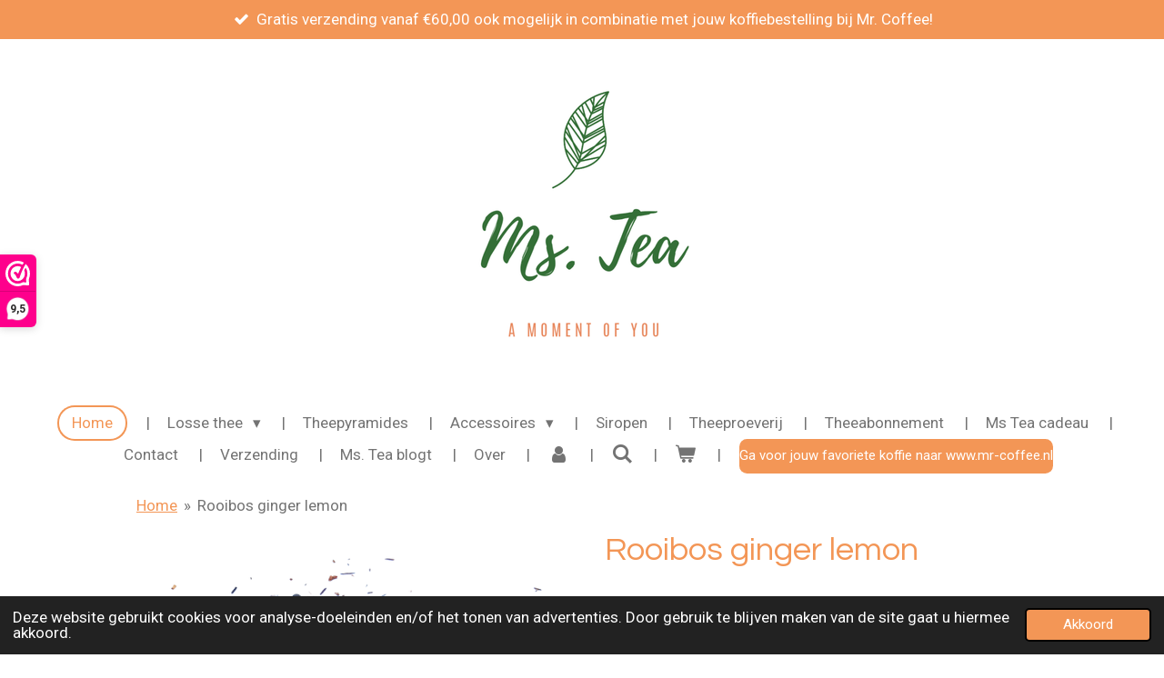

--- FILE ---
content_type: text/html; charset=UTF-8
request_url: https://www.ms-tea.nl/product/1680520/rooibos-ginger-lemon
body_size: 15170
content:
<!DOCTYPE html>
<html lang="nl">
    <head>
        <meta http-equiv="Content-Type" content="text/html; charset=utf-8">
        <meta name="viewport" content="width=device-width, initial-scale=1.0, maximum-scale=5.0">
        <meta http-equiv="X-UA-Compatible" content="IE=edge">
        <link rel="canonical" href="https://www.ms-tea.nl/product/1680520/rooibos-ginger-lemon">
        <link rel="sitemap" type="application/xml" href="https://www.ms-tea.nl/sitemap.xml">
        <meta property="og:title" content="Rooibos ginger lemon | mstea">
        <meta property="og:url" content="https://www.ms-tea.nl/product/1680520/rooibos-ginger-lemon">
        <base href="https://www.ms-tea.nl/">
        <meta name="description" property="og:description" content="Frisse en Kruidige Rooibos met Gember en Zwarte Peper
Ervaar de unieke combinatie van rooibos met een frisse en kruidige smaak. Deze blend bevat niet alleen de natuurlijke zoetheid van rooibos, maar ook een pittige toets van gember en een subtiel vleugje zwarte peper. Ideaal voor liefhebbers van thee met een warme, verfrissende twist.
&amp;nbsp;
Ingredi&amp;euml;nten:- Rooibos- Gemberstukjes- Zoethoutstukjes- Citroenschil- Citroengras- Zwarte peperkorrels- Pepermunt- Natuurlijke aroma&#039;s- Goudsbloem
&amp;nbsp;
Deze zorgvuldig samengestelde mix zorgt voor een perfect evenwicht tussen frisheid en kruidigheid. De combinatie van citroengras, pepermunt en gember geeft deze thee een verkwikkende smaak, terwijl de zwarte peper een subtiele warmte toevoegt.
&amp;nbsp;
Voordelen van Rooibos met GemberRooibos is van nature the&amp;iuml;nevrij en rijk aan antioxidanten, wat het een gezonde keuze maakt voor elk moment van de dag. De toevoeging van gember en zwarte peper biedt extra gezondheidsvoordelen, zoals het ondersteunen van de spijsvertering en het bevorderen van een gezond immuunsysteem.">
                <script nonce="f98d7df2715ce4979fdffdded8f956f2">
            
            window.JOUWWEB = window.JOUWWEB || {};
            window.JOUWWEB.application = window.JOUWWEB.application || {};
            window.JOUWWEB.application = {"backends":[{"domain":"jouwweb.nl","freeDomain":"jouwweb.site"},{"domain":"webador.com","freeDomain":"webadorsite.com"},{"domain":"webador.de","freeDomain":"webadorsite.com"},{"domain":"webador.fr","freeDomain":"webadorsite.com"},{"domain":"webador.es","freeDomain":"webadorsite.com"},{"domain":"webador.it","freeDomain":"webadorsite.com"},{"domain":"jouwweb.be","freeDomain":"jouwweb.site"},{"domain":"webador.ie","freeDomain":"webadorsite.com"},{"domain":"webador.co.uk","freeDomain":"webadorsite.com"},{"domain":"webador.at","freeDomain":"webadorsite.com"},{"domain":"webador.be","freeDomain":"webadorsite.com"},{"domain":"webador.ch","freeDomain":"webadorsite.com"},{"domain":"webador.ch","freeDomain":"webadorsite.com"},{"domain":"webador.mx","freeDomain":"webadorsite.com"},{"domain":"webador.com","freeDomain":"webadorsite.com"},{"domain":"webador.dk","freeDomain":"webadorsite.com"},{"domain":"webador.se","freeDomain":"webadorsite.com"},{"domain":"webador.no","freeDomain":"webadorsite.com"},{"domain":"webador.fi","freeDomain":"webadorsite.com"},{"domain":"webador.ca","freeDomain":"webadorsite.com"},{"domain":"webador.ca","freeDomain":"webadorsite.com"},{"domain":"webador.pl","freeDomain":"webadorsite.com"},{"domain":"webador.com.au","freeDomain":"webadorsite.com"},{"domain":"webador.nz","freeDomain":"webadorsite.com"}],"editorLocale":"nl-NL","editorTimezone":"Europe\/Amsterdam","editorLanguage":"nl","analytics4TrackingId":"G-E6PZPGE4QM","analyticsDimensions":[],"backendDomain":"www.jouwweb.nl","backendShortDomain":"jouwweb.nl","backendKey":"jouwweb-nl","freeWebsiteDomain":"jouwweb.site","noSsl":false,"build":{"reference":"6b41f7b"},"linkHostnames":["www.jouwweb.nl","www.webador.com","www.webador.de","www.webador.fr","www.webador.es","www.webador.it","www.jouwweb.be","www.webador.ie","www.webador.co.uk","www.webador.at","www.webador.be","www.webador.ch","fr.webador.ch","www.webador.mx","es.webador.com","www.webador.dk","www.webador.se","www.webador.no","www.webador.fi","www.webador.ca","fr.webador.ca","www.webador.pl","www.webador.com.au","www.webador.nz"],"assetsUrl":"https:\/\/assets.jwwb.nl","loginUrl":"https:\/\/www.jouwweb.nl\/inloggen","publishUrl":"https:\/\/www.jouwweb.nl\/v2\/website\/1387481\/publish-proxy","adminUserOrIp":false,"pricing":{"plans":{"lite":{"amount":"700","currency":"EUR"},"pro":{"amount":"1200","currency":"EUR"},"business":{"amount":"2400","currency":"EUR"}},"yearlyDiscount":{"price":{"amount":"4800","currency":"EUR"},"ratio":0.17,"percent":"17%","discountPrice":{"amount":"4800","currency":"EUR"},"termPricePerMonth":{"amount":"2400","currency":"EUR"},"termPricePerYear":{"amount":"24000","currency":"EUR"}}},"hcUrl":{"add-product-variants":"https:\/\/help.jouwweb.nl\/hc\/nl\/articles\/28594307773201","basic-vs-advanced-shipping":"https:\/\/help.jouwweb.nl\/hc\/nl\/articles\/28594268794257","html-in-head":"https:\/\/help.jouwweb.nl\/hc\/nl\/articles\/28594336422545","link-domain-name":"https:\/\/help.jouwweb.nl\/hc\/nl\/articles\/28594325307409","optimize-for-mobile":"https:\/\/help.jouwweb.nl\/hc\/nl\/articles\/28594312927121","seo":"https:\/\/help.jouwweb.nl\/hc\/nl\/sections\/28507243966737","transfer-domain-name":"https:\/\/help.jouwweb.nl\/hc\/nl\/articles\/28594325232657","website-not-secure":"https:\/\/help.jouwweb.nl\/hc\/nl\/articles\/28594252935825"}};
            window.JOUWWEB.brand = {"type":"jouwweb","name":"JouwWeb","domain":"JouwWeb.nl","supportEmail":"support@jouwweb.nl"};
                    
                window.JOUWWEB = window.JOUWWEB || {};
                window.JOUWWEB.websiteRendering = {"locale":"nl-NL","timezone":"Europe\/Amsterdam","routes":{"api\/upload\/product-field":"\/_api\/upload\/product-field","checkout\/cart":"\/winkelwagen","payment":"\/bestelling-afronden\/:publicOrderId","payment\/forward":"\/bestelling-afronden\/:publicOrderId\/forward","public-order":"\/bestelling\/:publicOrderId","checkout\/authorize":"\/winkelwagen\/authorize\/:gateway","wishlist":"\/verlanglijst"}};
                                                    window.JOUWWEB.website = {"id":1387481,"locale":"nl-NL","enabled":true,"title":"mstea","hasTitle":true,"roleOfLoggedInUser":null,"ownerLocale":"nl-NL","plan":"business","freeWebsiteDomain":"jouwweb.site","backendKey":"jouwweb-nl","currency":"EUR","defaultLocale":"nl-NL","url":"https:\/\/www.ms-tea.nl\/","homepageSegmentId":5369807,"category":"webshop","isOffline":false,"isPublished":true,"locales":["nl-NL"],"allowed":{"ads":false,"credits":true,"externalLinks":true,"slideshow":true,"customDefaultSlideshow":true,"hostedAlbums":true,"moderators":true,"mailboxQuota":10,"statisticsVisitors":true,"statisticsDetailed":true,"statisticsMonths":-1,"favicon":true,"password":true,"freeDomains":0,"freeMailAccounts":1,"canUseLanguages":false,"fileUpload":true,"legacyFontSize":false,"webshop":true,"products":-1,"imageText":false,"search":true,"audioUpload":true,"videoUpload":5000,"allowDangerousForms":false,"allowHtmlCode":true,"mobileBar":true,"sidebar":false,"poll":false,"allowCustomForms":true,"allowBusinessListing":true,"allowCustomAnalytics":true,"allowAccountingLink":true,"digitalProducts":true,"sitemapElement":false},"mobileBar":{"enabled":true,"theme":"accent","email":{"active":true,"value":"info@ms-tea.nl"},"location":{"active":false},"phone":{"active":false},"whatsapp":{"active":false},"social":{"active":true,"network":"instagram","value":"ms.teashop"}},"webshop":{"enabled":true,"currency":"EUR","taxEnabled":true,"taxInclusive":true,"vatDisclaimerVisible":false,"orderNotice":"<p>Indien je speciale wensen hebt kun je deze doorgeven via het Opmerkingen-veld in de laatste stap.<\/p>","orderConfirmation":null,"freeShipping":true,"freeShippingAmount":"60.00","shippingDisclaimerVisible":false,"pickupAllowed":true,"couponAllowed":true,"detailsPageAvailable":true,"socialMediaVisible":true,"termsPage":5497428,"termsPageUrl":"\/algemene-voorwaarden","extraTerms":"<p>Door op bestellen te klikken ga ik akkoord met het plaatsen van een bestelling met een betaalplicht.<\/p>","pricingVisible":true,"orderButtonVisible":true,"shippingAdvanced":true,"shippingAdvancedBackEnd":true,"soldOutVisible":true,"backInStockNotificationEnabled":false,"canAddProducts":true,"nextOrderNumber":20260005,"allowedServicePoints":["postnl","dhl","dpd"],"sendcloudConfigured":true,"sendcloudFallbackPublicKey":"a3d50033a59b4a598f1d7ce7e72aafdf","taxExemptionAllowed":true,"invoiceComment":"Volg ons op Facebook of Instagram voor meer theeformatie\nhttps:\/\/www.instagram.com\/ms.teashop \nhttps:\/\/www.facebook.com\/Ms-Tea","emptyCartVisible":true,"minimumOrderPrice":null,"productNumbersEnabled":false,"wishlistEnabled":true,"hideTaxOnCart":false},"isTreatedAsWebshop":true};                            window.JOUWWEB.cart = {"products":[],"coupon":null,"shippingCountryCode":null,"shippingChoice":null,"breakdown":[]};                            window.JOUWWEB.scripts = ["website-rendering\/webshop"];                        window.parent.JOUWWEB.colorPalette = window.JOUWWEB.colorPalette;
        </script>
                <title>Rooibos ginger lemon | mstea</title>
                                            <link href="https://primary.jwwb.nl/public/q/o/s/temp-xxdmrvmzrropawvvmnzt/touch-icon-iphone.png?bust=1589923197" rel="apple-touch-icon" sizes="60x60">                                                <link href="https://primary.jwwb.nl/public/q/o/s/temp-xxdmrvmzrropawvvmnzt/touch-icon-ipad.png?bust=1589923197" rel="apple-touch-icon" sizes="76x76">                                                <link href="https://primary.jwwb.nl/public/q/o/s/temp-xxdmrvmzrropawvvmnzt/touch-icon-iphone-retina.png?bust=1589923197" rel="apple-touch-icon" sizes="120x120">                                                <link href="https://primary.jwwb.nl/public/q/o/s/temp-xxdmrvmzrropawvvmnzt/touch-icon-ipad-retina.png?bust=1589923197" rel="apple-touch-icon" sizes="152x152">                                                <link href="https://primary.jwwb.nl/public/q/o/s/temp-xxdmrvmzrropawvvmnzt/favicon.png?bust=1589923197" rel="shortcut icon">                                                <link href="https://primary.jwwb.nl/public/q/o/s/temp-xxdmrvmzrropawvvmnzt/favicon.png?bust=1589923197" rel="icon">                                        <meta property="og:image" content="https&#x3A;&#x2F;&#x2F;primary.jwwb.nl&#x2F;public&#x2F;q&#x2F;o&#x2F;s&#x2F;temp-xxdmrvmzrropawvvmnzt&#x2F;icu60z&#x2F;Rooibosgingerlemon-2.png&#x3F;enable-io&#x3D;true&amp;enable&#x3D;upscale&amp;fit&#x3D;bounds&amp;width&#x3D;1200">
                    <meta property="og:image" content="https&#x3A;&#x2F;&#x2F;primary.jwwb.nl&#x2F;public&#x2F;q&#x2F;o&#x2F;s&#x2F;temp-xxdmrvmzrropawvvmnzt&#x2F;pryuny&#x2F;pasted-imageTueMay192020221155GMT0200Midden-Europesezomertijd.png">
                                    <meta name="twitter:card" content="summary_large_image">
                        <meta property="twitter:image" content="https&#x3A;&#x2F;&#x2F;primary.jwwb.nl&#x2F;public&#x2F;q&#x2F;o&#x2F;s&#x2F;temp-xxdmrvmzrropawvvmnzt&#x2F;icu60z&#x2F;Rooibosgingerlemon-2.png&#x3F;enable-io&#x3D;true&amp;enable&#x3D;upscale&amp;fit&#x3D;bounds&amp;width&#x3D;1200">
                                                    <meta name="google-site-verification" content="_RD2RtKiAH3iXybjptU7m8R1b_7JrKxXWBcTSJWkT88" />                            <script src="https://plausible.io/js/script.manual.js" nonce="f98d7df2715ce4979fdffdded8f956f2" data-turbo-track="reload" defer data-domain="shard6.jouwweb.nl"></script>
<link rel="stylesheet" type="text/css" href="https://gfonts.jwwb.nl/css?display=fallback&amp;family=Roboto%3A400%2C700%2C400italic%2C700italic%7CQuestrial%3A400%2C700%2C400italic%2C700italic" nonce="f98d7df2715ce4979fdffdded8f956f2" data-turbo-track="dynamic">
<script src="https://assets.jwwb.nl/assets/build/website-rendering/nl-NL.js?bust=af8dcdef13a1895089e9" nonce="f98d7df2715ce4979fdffdded8f956f2" data-turbo-track="reload" defer></script>
<script src="https://assets.jwwb.nl/assets/website-rendering/runtime.cee983c75391f900fb05.js?bust=4ce5de21b577bc4120dd" nonce="f98d7df2715ce4979fdffdded8f956f2" data-turbo-track="reload" defer></script>
<script src="https://assets.jwwb.nl/assets/website-rendering/812.881ee67943804724d5af.js?bust=78ab7ad7d6392c42d317" nonce="f98d7df2715ce4979fdffdded8f956f2" data-turbo-track="reload" defer></script>
<script src="https://assets.jwwb.nl/assets/website-rendering/main.6f3b76e6daa809beb5d3.js?bust=4fe49ad11687c7986bba" nonce="f98d7df2715ce4979fdffdded8f956f2" data-turbo-track="reload" defer></script>
<link rel="preload" href="https://assets.jwwb.nl/assets/website-rendering/styles.b83234e565c3f5d36f30.css?bust=04d802c8a3278e841c1d" as="style">
<link rel="preload" href="https://assets.jwwb.nl/assets/website-rendering/fonts/icons-website-rendering/font/website-rendering.woff2?bust=bd2797014f9452dadc8e" as="font" crossorigin>
<link rel="preconnect" href="https://gfonts.jwwb.nl">
<link rel="stylesheet" type="text/css" href="https://assets.jwwb.nl/assets/website-rendering/styles.b83234e565c3f5d36f30.css?bust=04d802c8a3278e841c1d" nonce="f98d7df2715ce4979fdffdded8f956f2" data-turbo-track="dynamic">
<link rel="preconnect" href="https://assets.jwwb.nl">
<link rel="stylesheet" type="text/css" href="https://primary.jwwb.nl/public/q/o/s/temp-xxdmrvmzrropawvvmnzt/style.css?bust=1768926921" nonce="f98d7df2715ce4979fdffdded8f956f2" data-turbo-track="dynamic">    </head>
    <body
        id="top"
        class="jw-is-no-slideshow jw-header-is-image jw-is-segment-product jw-is-frontend jw-is-no-sidebar jw-is-messagebar jw-is-no-touch-device jw-is-no-mobile"
                                    data-jouwweb-page="1680520"
                                                data-jouwweb-segment-id="1680520"
                                                data-jouwweb-segment-type="product"
                                                data-template-threshold="1020"
                                                data-template-name="clean&#x7C;blanco&#x7C;blanco-banner"
                            itemscope
        itemtype="https://schema.org/Product"
    >
                                    <meta itemprop="url" content="https://www.ms-tea.nl/product/1680520/rooibos-ginger-lemon">
        <a href="#main-content" class="jw-skip-link">
            Ga direct naar de hoofdinhoud        </a>
        <div class="jw-background"></div>
        <div class="jw-body">
            <div class="jw-mobile-menu jw-mobile-is-logo js-mobile-menu">
            <button
            type="button"
            class="jw-mobile-menu__button jw-mobile-toggle"
            aria-label="Open / sluit menu"
        >
            <span class="jw-icon-burger"></span>
        </button>
        <div class="jw-mobile-header jw-mobile-header--image">
        <a            class="jw-mobile-header-content"
                            href="/"
                        >
                            <img class="jw-mobile-logo jw-mobile-logo--landscape" src="https://primary.jwwb.nl/public/q/o/s/temp-xxdmrvmzrropawvvmnzt/vp6m43/logoms-tea.png?enable-io=true&amp;enable=upscale&amp;height=70" srcset="https://primary.jwwb.nl/public/q/o/s/temp-xxdmrvmzrropawvvmnzt/vp6m43/logoms-tea.png?enable-io=true&amp;enable=upscale&amp;height=70 1x, https://primary.jwwb.nl/public/q/o/s/temp-xxdmrvmzrropawvvmnzt/vp6m43/logoms-tea.png?enable-io=true&amp;enable=upscale&amp;height=140&amp;quality=70 2x" alt="mstea" title="mstea">                                </a>
    </div>

        <a
        href="/winkelwagen"
        class="jw-mobile-menu__button jw-mobile-header-cart"
        aria-label="Bekijk winkelwagen"
    >
        <span class="jw-icon-badge-wrapper">
            <span class="website-rendering-icon-basket" aria-hidden="true"></span>
            <span class="jw-icon-badge hidden" aria-hidden="true"></span>
        </span>
    </a>
    
    </div>
    <div class="jw-mobile-menu-search jw-mobile-menu-search--hidden">
        <form
            action="/zoeken"
            method="get"
            class="jw-mobile-menu-search__box"
        >
            <input
                type="text"
                name="q"
                value=""
                placeholder="Zoeken..."
                class="jw-mobile-menu-search__input"
                aria-label="Zoeken"
            >
            <button type="submit" class="jw-btn jw-btn--style-flat jw-mobile-menu-search__button" aria-label="Zoeken">
                <span class="website-rendering-icon-search" aria-hidden="true"></span>
            </button>
            <button type="button" class="jw-btn jw-btn--style-flat jw-mobile-menu-search__button js-cancel-search" aria-label="Zoekopdracht annuleren">
                <span class="website-rendering-icon-cancel" aria-hidden="true"></span>
            </button>
        </form>
    </div>
            <div class="message-bar message-bar--accent"><div class="message-bar__container"><ul class="message-bar-usps"><li class="message-bar-usps__item"><i class="website-rendering-icon-ok"></i><span>Gratis verzending vanaf €60,00 ook mogelijk in combinatie met jouw koffiebestelling bij Mr. Coffee! </span></li><li class="message-bar-usps__item"><i class="website-rendering-icon-ok"></i><span>Vanwege vakantie 6 t/m15 oktober &#039;25 kan uw bestelling iets langer duren voor het verzonden is, excuus</span></li></ul></div></div><div class="topmenu">
    <header>
        <div class="topmenu-inner js-topbar-content-container">
            <div class="jw-header-logo">
            <div
    id="jw-header-image-container"
    class="jw-header jw-header-image jw-header-image-toggle"
    style="flex-basis: 504px; max-width: 504px; flex-shrink: 1;"
>
            <a href="/">
        <img id="jw-header-image" data-image-id="89803695" srcset="https://primary.jwwb.nl/public/q/o/s/temp-xxdmrvmzrropawvvmnzt/vp6m43/logoms-tea.png?enable-io=true&amp;width=504 504w, https://primary.jwwb.nl/public/q/o/s/temp-xxdmrvmzrropawvvmnzt/vp6m43/logoms-tea.png?enable-io=true&amp;width=1005 1005w" class="jw-header-image" title="mstea" style="" sizes="504px" width="504" height="296" intrinsicsize="504.00 x 296.00" alt="mstea">                </a>
    </div>
        <div
    class="jw-header jw-header-title-container jw-header-text jw-header-text-toggle"
    data-stylable="true"
>
    <a        id="jw-header-title"
        class="jw-header-title"
                    href="/"
            >
        www.ms-tea.nl    </a>
</div>
</div>
            <nav class="menu jw-menu-copy">
                <ul
    id="jw-menu"
    class="jw-menu jw-menu-horizontal"
            >
            <li
    class="jw-menu-item jw-menu-is-active"
>
        <a        class="jw-menu-link js-active-menu-item"
        href="/"                                            data-page-link-id="5369807"
                            >
                <span class="">
            Home        </span>
            </a>
                </li>
            <li
    class="jw-menu-item jw-menu-has-submenu"
>
        <a        class="jw-menu-link"
        href="/losse-thee"                                            data-page-link-id="5371546"
                            >
                <span class="">
            Losse thee        </span>
                    <span class="jw-arrow jw-arrow-toplevel"></span>
            </a>
                    <ul
            class="jw-submenu"
                    >
                            <li
    class="jw-menu-item"
>
        <a        class="jw-menu-link"
        href="/losse-thee/groene-thee"                                            data-page-link-id="5393150"
                            >
                <span class="">
            Groene thee        </span>
            </a>
                </li>
                            <li
    class="jw-menu-item"
>
        <a        class="jw-menu-link"
        href="/losse-thee/rooibos"                                            data-page-link-id="5395011"
                            >
                <span class="">
            Rooibos        </span>
            </a>
                </li>
                            <li
    class="jw-menu-item"
>
        <a        class="jw-menu-link"
        href="/losse-thee/witte-thee"                                            data-page-link-id="5440407"
                            >
                <span class="">
            Witte thee        </span>
            </a>
                </li>
                            <li
    class="jw-menu-item"
>
        <a        class="jw-menu-link"
        href="/losse-thee/ijsthee"                                            data-page-link-id="5547204"
                            >
                <span class="">
            Ijsthee        </span>
            </a>
                </li>
                            <li
    class="jw-menu-item"
>
        <a        class="jw-menu-link"
        href="/losse-thee/zwarte-thee"                                            data-page-link-id="5395118"
                            >
                <span class="">
            Zwarte thee        </span>
            </a>
                </li>
                            <li
    class="jw-menu-item"
>
        <a        class="jw-menu-link"
        href="/losse-thee/kruidenmelanges"                                            data-page-link-id="5445205"
                            >
                <span class="">
            Kruidenmelanges        </span>
            </a>
                </li>
                            <li
    class="jw-menu-item"
>
        <a        class="jw-menu-link"
        href="/losse-thee/matcha"                                            data-page-link-id="5814119"
                            >
                <span class="">
            Matcha        </span>
            </a>
                </li>
                            <li
    class="jw-menu-item"
>
        <a        class="jw-menu-link"
        href="/losse-thee/theebloemen"                                            data-page-link-id="6050150"
                            >
                <span class="">
            Theebloemen        </span>
            </a>
                </li>
                    </ul>
        </li>
            <li
    class="jw-menu-item"
>
        <a        class="jw-menu-link"
        href="/theepyramides"                                            data-page-link-id="11874881"
                            >
                <span class="">
            Theepyramides        </span>
            </a>
                </li>
            <li
    class="jw-menu-item jw-menu-has-submenu"
>
        <a        class="jw-menu-link"
        href="/accessoires"                                            data-page-link-id="5371661"
                            >
                <span class="">
            Accessoires        </span>
                    <span class="jw-arrow jw-arrow-toplevel"></span>
            </a>
                    <ul
            class="jw-submenu"
                    >
                            <li
    class="jw-menu-item"
>
        <a        class="jw-menu-link"
        href="/accessoires/theeaccessoires"                                            data-page-link-id="5524900"
                            >
                <span class="">
            Theeaccessoires        </span>
            </a>
                </li>
                            <li
    class="jw-menu-item"
>
        <a        class="jw-menu-link"
        href="/accessoires/thee-bewaren"                                            data-page-link-id="5525016"
                            >
                <span class="">
            Thee bewaren        </span>
            </a>
                </li>
                            <li
    class="jw-menu-item"
>
        <a        class="jw-menu-link"
        href="/accessoires/tea-to-go-en-mokken"                                            data-page-link-id="5525039"
                            >
                <span class="">
            Tea to go en mokken        </span>
            </a>
                </li>
                            <li
    class="jw-menu-item"
>
        <a        class="jw-menu-link"
        href="/accessoires/servies"                                            data-page-link-id="21621612"
                            >
                <span class="">
            Servies        </span>
            </a>
                </li>
                    </ul>
        </li>
            <li
    class="jw-menu-item"
>
        <a        class="jw-menu-link"
        href="/siropen"                                            data-page-link-id="5973819"
                            >
                <span class="">
            Siropen        </span>
            </a>
                </li>
            <li
    class="jw-menu-item"
>
        <a        class="jw-menu-link"
        href="/theeproeverij"                                            data-page-link-id="5793322"
                            >
                <span class="">
            Theeproeverij        </span>
            </a>
                </li>
            <li
    class="jw-menu-item"
>
        <a        class="jw-menu-link"
        href="/theeabonnement"                                            data-page-link-id="17060702"
                            >
                <span class="">
            Theeabonnement        </span>
            </a>
                </li>
            <li
    class="jw-menu-item"
>
        <a        class="jw-menu-link"
        href="/ms-tea-cadeau"                                            data-page-link-id="5579305"
                            >
                <span class="">
            Ms Tea cadeau        </span>
            </a>
                </li>
            <li
    class="jw-menu-item"
>
        <a        class="jw-menu-link"
        href="/contact"                                            data-page-link-id="5371736"
                            >
                <span class="">
            Contact        </span>
            </a>
                </li>
            <li
    class="jw-menu-item"
>
        <a        class="jw-menu-link"
        href="/verzending"                                            data-page-link-id="5497367"
                            >
                <span class="">
            Verzending        </span>
            </a>
                </li>
            <li
    class="jw-menu-item"
>
        <a        class="jw-menu-link"
        href="/ms-tea-blogt"                                            data-page-link-id="5751857"
                            >
                <span class="">
            Ms. Tea blogt        </span>
            </a>
                </li>
            <li
    class="jw-menu-item"
>
        <a        class="jw-menu-link"
        href="/over"                                            data-page-link-id="5694382"
                            >
                <span class="">
            Over        </span>
            </a>
                </li>
            <li
    class="jw-menu-item"
>
        <a        class="jw-menu-link jw-menu-link--icon"
        href="/account"                                                            title="Account"
            >
                                <span class="website-rendering-icon-user"></span>
                            <span class="hidden-desktop-horizontal-menu">
            Account        </span>
            </a>
                </li>
            <li
    class="jw-menu-item jw-menu-search-item"
>
        <button        class="jw-menu-link jw-menu-link--icon jw-text-button"
                                                                    title="Zoeken"
            >
                                <span class="website-rendering-icon-search"></span>
                            <span class="hidden-desktop-horizontal-menu">
            Zoeken        </span>
            </button>
                
            <div class="jw-popover-container jw-popover-container--inline is-hidden">
                <div class="jw-popover-backdrop"></div>
                <div class="jw-popover">
                    <div class="jw-popover__arrow"></div>
                    <div class="jw-popover__content jw-section-white">
                        <form  class="jw-search" action="/zoeken" method="get">
                            
                            <input class="jw-search__input" type="text" name="q" value="" placeholder="Zoeken..." aria-label="Zoeken" >
                            <button class="jw-search__submit" type="submit" aria-label="Zoeken">
                                <span class="website-rendering-icon-search" aria-hidden="true"></span>
                            </button>
                        </form>
                    </div>
                </div>
            </div>
                        </li>
            <li
    class="jw-menu-item jw-menu-wishlist-item js-menu-wishlist-item jw-menu-wishlist-item--hidden"
>
        <a        class="jw-menu-link jw-menu-link--icon"
        href="/verlanglijst"                                                            title="Verlanglijst"
            >
                                    <span class="jw-icon-badge-wrapper">
                        <span class="website-rendering-icon-heart"></span>
                                            <span class="jw-icon-badge hidden">
                    0                </span>
                            <span class="hidden-desktop-horizontal-menu">
            Verlanglijst        </span>
            </a>
                </li>
            <li
    class="jw-menu-item js-menu-cart-item "
>
        <a        class="jw-menu-link jw-menu-link--icon"
        href="/winkelwagen"                                                            title="Winkelwagen"
            >
                                    <span class="jw-icon-badge-wrapper">
                        <span class="website-rendering-icon-basket"></span>
                                            <span class="jw-icon-badge hidden">
                    0                </span>
                            <span class="hidden-desktop-horizontal-menu">
            Winkelwagen        </span>
            </a>
                </li>
    
    <div
    class="jw-menu-item jw-menu-cta"
    >
    <a
       title="Ga&#x20;voor&#x20;jouw&#x20;favoriete&#x20;koffie&#x20;naar&#x20;www.mr-coffee.nl"
       class="jw-btn jw-btn--size-small jw-btn--style-flat"
                  href="http&#x3A;&#x2F;&#x2F;www.mr-coffee.nl"
                         target="_blank"
           >
        <span class="jw-btn-caption">
            Ga voor jouw favoriete koffie naar www.mr-coffee.nl        </span>
    </a>
</div>
</ul>

    <script nonce="f98d7df2715ce4979fdffdded8f956f2" id="jw-mobile-menu-template" type="text/template">
        <ul id="jw-menu" class="jw-menu jw-menu-horizontal jw-menu-spacing--mobile-bar">
                            <li
    class="jw-menu-item jw-menu-search-item"
>
                
                 <li class="jw-menu-item jw-mobile-menu-search-item">
                    <form class="jw-search" action="/zoeken" method="get">
                        <input class="jw-search__input" type="text" name="q" value="" placeholder="Zoeken..." aria-label="Zoeken">
                        <button class="jw-search__submit" type="submit" aria-label="Zoeken">
                            <span class="website-rendering-icon-search" aria-hidden="true"></span>
                        </button>
                    </form>
                </li>
                        </li>
                            <li
    class="jw-menu-item jw-menu-is-active"
>
        <a        class="jw-menu-link js-active-menu-item"
        href="/"                                            data-page-link-id="5369807"
                            >
                <span class="">
            Home        </span>
            </a>
                </li>
                            <li
    class="jw-menu-item jw-menu-has-submenu"
>
        <a        class="jw-menu-link"
        href="/losse-thee"                                            data-page-link-id="5371546"
                            >
                <span class="">
            Losse thee        </span>
                    <span class="jw-arrow jw-arrow-toplevel"></span>
            </a>
                    <ul
            class="jw-submenu"
                    >
                            <li
    class="jw-menu-item"
>
        <a        class="jw-menu-link"
        href="/losse-thee/groene-thee"                                            data-page-link-id="5393150"
                            >
                <span class="">
            Groene thee        </span>
            </a>
                </li>
                            <li
    class="jw-menu-item"
>
        <a        class="jw-menu-link"
        href="/losse-thee/rooibos"                                            data-page-link-id="5395011"
                            >
                <span class="">
            Rooibos        </span>
            </a>
                </li>
                            <li
    class="jw-menu-item"
>
        <a        class="jw-menu-link"
        href="/losse-thee/witte-thee"                                            data-page-link-id="5440407"
                            >
                <span class="">
            Witte thee        </span>
            </a>
                </li>
                            <li
    class="jw-menu-item"
>
        <a        class="jw-menu-link"
        href="/losse-thee/ijsthee"                                            data-page-link-id="5547204"
                            >
                <span class="">
            Ijsthee        </span>
            </a>
                </li>
                            <li
    class="jw-menu-item"
>
        <a        class="jw-menu-link"
        href="/losse-thee/zwarte-thee"                                            data-page-link-id="5395118"
                            >
                <span class="">
            Zwarte thee        </span>
            </a>
                </li>
                            <li
    class="jw-menu-item"
>
        <a        class="jw-menu-link"
        href="/losse-thee/kruidenmelanges"                                            data-page-link-id="5445205"
                            >
                <span class="">
            Kruidenmelanges        </span>
            </a>
                </li>
                            <li
    class="jw-menu-item"
>
        <a        class="jw-menu-link"
        href="/losse-thee/matcha"                                            data-page-link-id="5814119"
                            >
                <span class="">
            Matcha        </span>
            </a>
                </li>
                            <li
    class="jw-menu-item"
>
        <a        class="jw-menu-link"
        href="/losse-thee/theebloemen"                                            data-page-link-id="6050150"
                            >
                <span class="">
            Theebloemen        </span>
            </a>
                </li>
                    </ul>
        </li>
                            <li
    class="jw-menu-item"
>
        <a        class="jw-menu-link"
        href="/theepyramides"                                            data-page-link-id="11874881"
                            >
                <span class="">
            Theepyramides        </span>
            </a>
                </li>
                            <li
    class="jw-menu-item jw-menu-has-submenu"
>
        <a        class="jw-menu-link"
        href="/accessoires"                                            data-page-link-id="5371661"
                            >
                <span class="">
            Accessoires        </span>
                    <span class="jw-arrow jw-arrow-toplevel"></span>
            </a>
                    <ul
            class="jw-submenu"
                    >
                            <li
    class="jw-menu-item"
>
        <a        class="jw-menu-link"
        href="/accessoires/theeaccessoires"                                            data-page-link-id="5524900"
                            >
                <span class="">
            Theeaccessoires        </span>
            </a>
                </li>
                            <li
    class="jw-menu-item"
>
        <a        class="jw-menu-link"
        href="/accessoires/thee-bewaren"                                            data-page-link-id="5525016"
                            >
                <span class="">
            Thee bewaren        </span>
            </a>
                </li>
                            <li
    class="jw-menu-item"
>
        <a        class="jw-menu-link"
        href="/accessoires/tea-to-go-en-mokken"                                            data-page-link-id="5525039"
                            >
                <span class="">
            Tea to go en mokken        </span>
            </a>
                </li>
                            <li
    class="jw-menu-item"
>
        <a        class="jw-menu-link"
        href="/accessoires/servies"                                            data-page-link-id="21621612"
                            >
                <span class="">
            Servies        </span>
            </a>
                </li>
                    </ul>
        </li>
                            <li
    class="jw-menu-item"
>
        <a        class="jw-menu-link"
        href="/siropen"                                            data-page-link-id="5973819"
                            >
                <span class="">
            Siropen        </span>
            </a>
                </li>
                            <li
    class="jw-menu-item"
>
        <a        class="jw-menu-link"
        href="/theeproeverij"                                            data-page-link-id="5793322"
                            >
                <span class="">
            Theeproeverij        </span>
            </a>
                </li>
                            <li
    class="jw-menu-item"
>
        <a        class="jw-menu-link"
        href="/theeabonnement"                                            data-page-link-id="17060702"
                            >
                <span class="">
            Theeabonnement        </span>
            </a>
                </li>
                            <li
    class="jw-menu-item"
>
        <a        class="jw-menu-link"
        href="/ms-tea-cadeau"                                            data-page-link-id="5579305"
                            >
                <span class="">
            Ms Tea cadeau        </span>
            </a>
                </li>
                            <li
    class="jw-menu-item"
>
        <a        class="jw-menu-link"
        href="/contact"                                            data-page-link-id="5371736"
                            >
                <span class="">
            Contact        </span>
            </a>
                </li>
                            <li
    class="jw-menu-item"
>
        <a        class="jw-menu-link"
        href="/verzending"                                            data-page-link-id="5497367"
                            >
                <span class="">
            Verzending        </span>
            </a>
                </li>
                            <li
    class="jw-menu-item"
>
        <a        class="jw-menu-link"
        href="/ms-tea-blogt"                                            data-page-link-id="5751857"
                            >
                <span class="">
            Ms. Tea blogt        </span>
            </a>
                </li>
                            <li
    class="jw-menu-item"
>
        <a        class="jw-menu-link"
        href="/over"                                            data-page-link-id="5694382"
                            >
                <span class="">
            Over        </span>
            </a>
                </li>
                            <li
    class="jw-menu-item"
>
        <a        class="jw-menu-link jw-menu-link--icon"
        href="/account"                                                            title="Account"
            >
                                <span class="website-rendering-icon-user"></span>
                            <span class="hidden-desktop-horizontal-menu">
            Account        </span>
            </a>
                </li>
                            <li
    class="jw-menu-item jw-menu-wishlist-item js-menu-wishlist-item jw-menu-wishlist-item--hidden"
>
        <a        class="jw-menu-link jw-menu-link--icon"
        href="/verlanglijst"                                                            title="Verlanglijst"
            >
                                    <span class="jw-icon-badge-wrapper">
                        <span class="website-rendering-icon-heart"></span>
                                            <span class="jw-icon-badge hidden">
                    0                </span>
                            <span class="hidden-desktop-horizontal-menu">
            Verlanglijst        </span>
            </a>
                </li>
            
            <div
    class="jw-menu-item jw-menu-cta"
    >
    <a
       title="Ga&#x20;voor&#x20;jouw&#x20;favoriete&#x20;koffie&#x20;naar&#x20;www.mr-coffee.nl"
       class="jw-btn jw-btn--size-small jw-btn--style-flat"
                  href="http&#x3A;&#x2F;&#x2F;www.mr-coffee.nl"
                         target="_blank"
           >
        <span class="jw-btn-caption">
            Ga voor jouw favoriete koffie naar www.mr-coffee.nl        </span>
    </a>
</div>
        </ul>
    </script>
            </nav>
        </div>
    </header>
</div>
<script nonce="f98d7df2715ce4979fdffdded8f956f2">
    var backgroundElement = document.querySelector('.jw-background');

    JOUWWEB.templateConfig = {
        header: {
            selector: '.topmenu',
            mobileSelector: '.jw-mobile-menu',
            updatePusher: function (height, state) {

                if (state === 'desktop') {
                    // Expose the header height as a custom property so
                    // we can use this to set the background height in CSS.
                    if (backgroundElement && height) {
                        backgroundElement.setAttribute('style', '--header-height: ' + height + 'px;');
                    }
                } else if (state === 'mobile') {
                    $('.jw-menu-clone .jw-menu').css('margin-top', height);
                }
            },
        },
    };
</script>
<div class="main-content">
    
<main id="main-content" class="block-content">
    <div data-section-name="content" class="jw-section jw-section-content jw-responsive">
        <div class="jw-strip jw-strip--default jw-strip--style-color jw-strip--primary jw-strip--color-default jw-strip--padding-start"><div class="jw-strip__content-container"><div class="jw-strip__content jw-responsive">    
                        <nav class="jw-breadcrumbs" aria-label="Kruimelpad"><ol><li><a href="/" class="jw-breadcrumbs__link">Home</a></li><li><span class="jw-breadcrumbs__separator" aria-hidden="true">&raquo;</span><a href="/product/1680520/rooibos-ginger-lemon" class="jw-breadcrumbs__link jw-breadcrumbs__link--current" aria-current="page">Rooibos ginger lemon</a></li></ol></nav>    <div
        class="product-page js-product-container"
        data-webshop-product="&#x7B;&quot;id&quot;&#x3A;1680520,&quot;title&quot;&#x3A;&quot;Rooibos&#x20;ginger&#x20;lemon&quot;,&quot;url&quot;&#x3A;&quot;&#x5C;&#x2F;product&#x5C;&#x2F;1680520&#x5C;&#x2F;rooibos-ginger-lemon&quot;,&quot;variants&quot;&#x3A;&#x5B;&#x7B;&quot;id&quot;&#x3A;5733391,&quot;stock&quot;&#x3A;0,&quot;limited&quot;&#x3A;false,&quot;propertyValueIds&quot;&#x3A;&#x5B;2612398&#x5D;&#x7D;,&#x7B;&quot;id&quot;&#x3A;5733392,&quot;stock&quot;&#x3A;0,&quot;limited&quot;&#x3A;false,&quot;propertyValueIds&quot;&#x3A;&#x5B;2612399&#x5D;&#x7D;,&#x7B;&quot;id&quot;&#x3A;5733393,&quot;stock&quot;&#x3A;0,&quot;limited&quot;&#x3A;false,&quot;propertyValueIds&quot;&#x3A;&#x5B;2612400&#x5D;&#x7D;&#x5D;,&quot;image&quot;&#x3A;&#x7B;&quot;id&quot;&#x3A;52667480,&quot;url&quot;&#x3A;&quot;https&#x3A;&#x5C;&#x2F;&#x5C;&#x2F;primary.jwwb.nl&#x5C;&#x2F;public&#x5C;&#x2F;q&#x5C;&#x2F;o&#x5C;&#x2F;s&#x5C;&#x2F;temp-xxdmrvmzrropawvvmnzt&#x5C;&#x2F;Rooibosgingerlemon-2.png&quot;,&quot;width&quot;&#x3A;800,&quot;height&quot;&#x3A;600&#x7D;&#x7D;"
        data-is-detail-view="1"
    >
                <div class="product-page__top">
            <h1 class="product-page__heading" itemprop="name">
                Rooibos ginger lemon            </h1>
                                </div>
                                <div class="product-page__image-container">
                <div
                    class="image-gallery image-gallery--single-item"
                    role="group"
                    aria-roledescription="carousel"
                    aria-label="Productafbeeldingen"
                >
                    <div class="image-gallery__main">
                        <div
                            class="image-gallery__slides"
                            aria-live="polite"
                            aria-atomic="false"
                        >
                                                                                            <div
                                    class="image-gallery__slide-container"
                                    role="group"
                                    aria-roledescription="slide"
                                    aria-hidden="false"
                                    aria-label="1 van 1"
                                >
                                    <a
                                        class="image-gallery__slide-item"
                                        href="https://primary.jwwb.nl/public/q/o/s/temp-xxdmrvmzrropawvvmnzt/icu60z/Rooibosgingerlemon-2.png"
                                        data-width="1920"
                                        data-height="1440"
                                        data-image-id="52667480"
                                        tabindex="0"
                                    >
                                        <div class="image-gallery__slide-image">
                                            <img
                                                                                                    itemprop="image"
                                                    alt="Rooibos&#x20;ginger&#x20;lemon"
                                                                                                src="https://primary.jwwb.nl/public/q/o/s/temp-xxdmrvmzrropawvvmnzt/Rooibosgingerlemon-2.png?enable-io=true&enable=upscale&width=600"
                                                srcset="https://primary.jwwb.nl/public/q/o/s/temp-xxdmrvmzrropawvvmnzt/icu60z/Rooibosgingerlemon-2.png?enable-io=true&width=600 600w"
                                                sizes="(min-width: 1020px) 50vw, 100vw"
                                                width="1920"
                                                height="1440"
                                            >
                                        </div>
                                    </a>
                                </div>
                                                    </div>
                        <div class="image-gallery__controls">
                            <button
                                type="button"
                                class="image-gallery__control image-gallery__control--prev image-gallery__control--disabled"
                                aria-label="Vorige afbeelding"
                            >
                                <span class="website-rendering-icon-left-open-big"></span>
                            </button>
                            <button
                                type="button"
                                class="image-gallery__control image-gallery__control--next image-gallery__control--disabled"
                                aria-label="Volgende afbeelding"
                            >
                                <span class="website-rendering-icon-right-open-big"></span>
                            </button>
                        </div>
                    </div>
                                    </div>
            </div>
                <div class="product-page__container">
            <div itemprop="offers" itemscope itemtype="https://schema.org/Offer">
                                <meta itemprop="availability" content="https://schema.org/InStock">
                                                        <meta itemprop="price" content="3.20">
                    <meta itemprop="priceCurrency" content="EUR">
                    <div class="product-page__price-container">
                        <div class="product__price js-product-container__price">
                            <span class="product__price__price">€ 3,20</span>
                        </div>
                        <div class="product__free-shipping-motivator js-product-container__free-shipping-motivator"></div>
                    </div>
                                                </div>
                                        <div class="product-page__customization-container jw-element-form-well">
                                        <div class="product__variants jw-select hidden">
    <select
        class="product__variants-select jw-select__input js-product-container__options jw-element-form-input-text"
        aria-label="Aantal&#x20;gram"
    >
        <optgroup label="Aantal gram"></optgroup>
                    <option
                value="5733391"
                data-price-html="&lt;span class=&quot;product__price__price&quot;&gt;€ 3,20&lt;/span&gt;
"
                selected            >
                50 gram                                    - € 3,20                            </option>
                    <option
                value="5733392"
                data-price-html="&lt;span class=&quot;product__price__price&quot;&gt;€ 5,80&lt;/span&gt;
"
                            >
                100 gram                                    - € 5,80                            </option>
                    <option
                value="5733393"
                data-price-html="&lt;span class=&quot;product__price__price&quot;&gt;€ 13,50&lt;/span&gt;
"
                            >
                250 gram                                    - € 13,50                            </option>
            </select>
</div>
                                            <div class="product-properties">
                                                            <div class="product__property product__property--selectbox">
    <label for="product-property-6972dd8370a2f">
        Aantal gram    </label>

            <div class="product__property-list jw-select">
            <select
                name="variantProperty"
                class="jw-select__input jw-element-form-input-text js-product-container__properties"
                id="product-property-6972dd8370a2f"
            >
                                    <option
                        value="2612398"
                                                    selected
                                            >
                        50 gram                    </option>
                                    <option
                        value="2612399"
                                            >
                        100 gram                    </option>
                                    <option
                        value="2612400"
                                            >
                        250 gram                    </option>
                            </select>
        </div>

    </div>
                                                                                </div>
                                                                            </div>
                        <div class="product-page__button-container">
                                    <div
    class="product-quantity-input product-quantity-input--block"
    data-max-shown-quantity="10"
    data-max-quantity="-1"
    data-product-variant-id="5733391"
    data-removable="false"
    >
    <label>
        <span class="product-quantity-input__label">
            Aantal        </span>
        <input
            min="1"
                        value="1"
            class="jw-element-form-input-text product-quantity-input__input"
            type="number"
                    />
        <select
            class="jw-element-form-input-text product-quantity-input__select hidden"
                    >
        </select>
    </label>
    </div>
                                <button
    type="button"
    class="jw-btn product__add-to-cart js-product-container__button jw-btn--size-medium"
    title="In&#x20;winkelwagen"
        >
    <span>In winkelwagen</span>
</button>
                
<button
    type="button"
    class="jw-btn jw-btn--icon-only product__add-to-wishlist js-product-container__wishlist-button jw-btn--size-medium"
    title="Toevoegen&#x20;aan&#x20;verlanglijst"
    aria-label="Toevoegen&#x20;aan&#x20;verlanglijst"
    >
    <span>
        <i class="js-product-container__add-to-wishlist_icon website-rendering-icon-heart-empty" aria-hidden="true"></i>
    </span>
</button>
            </div>
            <div class="product-page__button-notice hidden js-product-container__button-notice"></div>
            
                            <div class="product-page__description" itemprop="description">
                                        <p><strong>Frisse en Kruidige Rooibos met Gember en Zwarte Peper</strong></p>
<p>Ervaar de unieke combinatie van rooibos met een frisse en kruidige smaak. Deze blend bevat niet alleen de natuurlijke zoetheid van rooibos, maar ook een pittige toets van gember en een subtiel vleugje zwarte peper. Ideaal voor liefhebbers van thee met een warme, verfrissende twist.</p>
<p>&nbsp;</p>
<p><strong>Ingredi&euml;nten:</strong><br />- Rooibos<br />- Gemberstukjes<br />- Zoethoutstukjes<br />- Citroenschil<br />- Citroengras<br />- Zwarte peperkorrels<br />- Pepermunt<br />- Natuurlijke aroma's<br />- Goudsbloem</p>
<p>&nbsp;</p>
<p>Deze zorgvuldig samengestelde mix zorgt voor een perfect evenwicht tussen frisheid en kruidigheid. De combinatie van citroengras, pepermunt en gember geeft deze thee een verkwikkende smaak, terwijl de zwarte peper een subtiele warmte toevoegt.</p>
<p>&nbsp;</p>
<p><strong>Voordelen van Rooibos met Gember</strong><br />Rooibos is van nature the&iuml;nevrij en rijk aan antioxidanten, wat het een gezonde keuze maakt voor elk moment van de dag. De toevoeging van gember en zwarte peper biedt extra gezondheidsvoordelen, zoals het ondersteunen van de spijsvertering en het bevorderen van een gezond immuunsysteem.</p>                </div>
                                                    <div class="product-page__social">
                    <div
    id="jw-element-"
    data-jw-element-id=""
        class="jw-tree-node jw-element jw-social-share jw-node-is-first-child jw-node-is-last-child"
>
    <div class="jw-element-social-share" style="text-align: left">
    <div class="share-button-container share-button-container--buttons-mini share-button-container--align-left jw-element-content">
                                                                <a
                    class="share-button share-button--facebook jw-element-social-share-button jw-element-social-share-button-facebook "
                                            href=""
                        data-href-template="http://www.facebook.com/sharer/sharer.php?u=[url]"
                                                            rel="nofollow noopener noreferrer"
                    target="_blank"
                >
                    <span class="share-button__icon website-rendering-icon-facebook"></span>
                    <span class="share-button__label">Delen</span>
                </a>
                                                                            <a
                    class="share-button share-button--twitter jw-element-social-share-button jw-element-social-share-button-twitter "
                                            href=""
                        data-href-template="http://x.com/intent/post?text=[url]"
                                                            rel="nofollow noopener noreferrer"
                    target="_blank"
                >
                    <span class="share-button__icon website-rendering-icon-x-logo"></span>
                    <span class="share-button__label">Deel</span>
                </a>
                                                                            <a
                    class="share-button share-button--linkedin jw-element-social-share-button jw-element-social-share-button-linkedin "
                                            href=""
                        data-href-template="http://www.linkedin.com/shareArticle?mini=true&amp;url=[url]"
                                                            rel="nofollow noopener noreferrer"
                    target="_blank"
                >
                    <span class="share-button__icon website-rendering-icon-linkedin"></span>
                    <span class="share-button__label">Share</span>
                </a>
                                                                                        <a
                    class="share-button share-button--whatsapp jw-element-social-share-button jw-element-social-share-button-whatsapp  share-button--mobile-only"
                                            href=""
                        data-href-template="whatsapp://send?text=[url]"
                                                            rel="nofollow noopener noreferrer"
                    target="_blank"
                >
                    <span class="share-button__icon website-rendering-icon-whatsapp"></span>
                    <span class="share-button__label">Delen</span>
                </a>
                                    </div>
    </div>
</div>                </div>
                    </div>
    </div>

    </div></div></div>
<div class="product-page__content">
    <div
    id="jw-element-79615319"
    data-jw-element-id="79615319"
        class="jw-tree-node jw-element jw-strip-root jw-tree-container jw-responsive jw-node-is-first-child jw-node-is-last-child"
>
    <div
    id="jw-element-345510490"
    data-jw-element-id="345510490"
        class="jw-tree-node jw-element jw-strip jw-tree-container jw-tree-container--empty jw-responsive jw-strip--default jw-strip--style-color jw-strip--color-default jw-strip--padding-both jw-node-is-first-child jw-strip--primary jw-node-is-last-child"
>
    <div class="jw-strip__content-container"><div class="jw-strip__content jw-responsive"></div></div></div></div></div>
            </div>
</main>
    </div>
<footer class="block-footer">
    <div
        data-section-name="footer"
        class="jw-section jw-section-footer jw-responsive"
    >
                <div class="jw-strip jw-strip--default jw-strip--style-color jw-strip--primary jw-strip--color-default jw-strip--padding-both"><div class="jw-strip__content-container"><div class="jw-strip__content jw-responsive">            <div
    id="jw-element-81245055"
    data-jw-element-id="81245055"
        class="jw-tree-node jw-element jw-simple-root jw-tree-container jw-responsive jw-node-is-first-child jw-node-is-last-child"
>
    <div
    id="jw-element-81145545"
    data-jw-element-id="81145545"
        class="jw-tree-node jw-element jw-image-text jw-node-is-first-child"
>
    <div class="jw-element-imagetext-text">
            <p><a data-jwlink-type="page" data-jwlink-identifier="5541155" data-jwlink-title="Privacyverklaring" href="/privacyverklaring">Privacyverklaring</a></p>
<p><a data-jwlink-type="page" data-jwlink-identifier="5497367" data-jwlink-title="Verzending" href="/verzending">Verzending</a></p>
<p><a data-jwlink-type="page" data-jwlink-identifier="5497428" data-jwlink-title="Algemene voorwaarden" href="/algemene-voorwaarden">Algemene voorwaarden</a></p>
<p><a data-jwlink-type="page" data-jwlink-identifier="5738781" data-jwlink-title="Retouren" href="/retouren">Retouren</a></p>
<p><a data-jwlink-type="page" data-jwlink-identifier="5738845" data-jwlink-title="Klachtenregeling" href="/klachtenregeling">Klachtenregeling</a></p>
<p>&nbsp;</p>    </div>
</div><div
    id="jw-element-83323510"
    data-jw-element-id="83323510"
        class="jw-tree-node jw-element jw-image-text"
>
    <div class="jw-element-imagetext-text">
            <p style="text-align: right;"><strong>Een email kan natuurlijk ook:</strong></p>
<p style="text-align: right;">info@ms-tea.nl</p>    </div>
</div><div
    id="jw-element-81252386"
    data-jw-element-id="81252386"
        class="jw-tree-node jw-element jw-image"
>
    <div
    class="jw-intent jw-element-image jw-element-content jw-element-image-is-left"
            style="width: 405px;"
    >
            
        
                <picture
            class="jw-element-image__image-wrapper jw-image-is-square jw-intrinsic"
            style="padding-top: 35.3086%;"
        >
                                            <img class="jw-element-image__image jw-intrinsic__item" style="--jw-element-image--pan-x: 0.5; --jw-element-image--pan-y: 0.5;" alt="" src="https://primary.jwwb.nl/public/q/o/s/temp-xxdmrvmzrropawvvmnzt/pasted-imageTueMay192020221155GMT0200Midden-Europesezomertijd.png" srcset="https://primary.jwwb.nl/public/q/o/s/temp-xxdmrvmzrropawvvmnzt/pryuny/pasted-imageTueMay192020221155GMT0200Midden-Europesezomertijd.png?enable-io=true&amp;width=96 96w, https://primary.jwwb.nl/public/q/o/s/temp-xxdmrvmzrropawvvmnzt/pryuny/pasted-imageTueMay192020221155GMT0200Midden-Europesezomertijd.png?enable-io=true&amp;width=147 147w, https://primary.jwwb.nl/public/q/o/s/temp-xxdmrvmzrropawvvmnzt/pryuny/pasted-imageTueMay192020221155GMT0200Midden-Europesezomertijd.png?enable-io=true&amp;width=226 226w, https://primary.jwwb.nl/public/q/o/s/temp-xxdmrvmzrropawvvmnzt/pryuny/pasted-imageTueMay192020221155GMT0200Midden-Europesezomertijd.png?enable-io=true&amp;width=347 347w, https://primary.jwwb.nl/public/q/o/s/temp-xxdmrvmzrropawvvmnzt/pryuny/pasted-imageTueMay192020221155GMT0200Midden-Europesezomertijd.png?enable-io=true&amp;width=532 532w, https://primary.jwwb.nl/public/q/o/s/temp-xxdmrvmzrropawvvmnzt/pryuny/pasted-imageTueMay192020221155GMT0200Midden-Europesezomertijd.png?enable-io=true&amp;width=816 816w, https://primary.jwwb.nl/public/q/o/s/temp-xxdmrvmzrropawvvmnzt/pryuny/pasted-imageTueMay192020221155GMT0200Midden-Europesezomertijd.png?enable-io=true&amp;width=1252 1252w, https://primary.jwwb.nl/public/q/o/s/temp-xxdmrvmzrropawvvmnzt/pryuny/pasted-imageTueMay192020221155GMT0200Midden-Europesezomertijd.png?enable-io=true&amp;width=1920 1920w" sizes="auto, min(100vw, 1200px), 100vw" loading="lazy" width="405" height="143">                    </picture>

            </div>
</div><div
    id="jw-element-154471813"
    data-jw-element-id="154471813"
        class="jw-tree-node jw-element jw-html"
>
    <div class="jw-html-wrapper">
    <!-- Meta Pixel Code -->
<script>
!function(f,b,e,v,n,t,s)
{if(f.fbq)return;n=f.fbq=function(){n.callMethod?
n.callMethod.apply(n,arguments):n.queue.push(arguments)};
if(!f._fbq)f._fbq=n;n.push=n;n.loaded=!0;n.version='2.0';
n.queue=[];t=b.createElement(e);t.async=!0;
t.src=v;s=b.getElementsByTagName(e)[0];
s.parentNode.insertBefore(t,s)}(window, document,'script',
'https://connect.facebook.net/en_US/fbevents.js');
fbq('init', '753464288874524');
fbq('track', 'PageView');
</script>
<noscript><img height="1" width="1" style="display:none" src="https://www.facebook.com/tr?id=753464288874524&amp;ev=PageView&amp;noscript=1"></noscript>
<!-- End Meta Pixel Code -->    </div>
</div><div
    id="jw-element-86679338"
    data-jw-element-id="86679338"
        class="jw-tree-node jw-element jw-html"
>
    <div class="jw-html-wrapper">
    <!--Start of Tawk.to Script-->
<script type="text/javascript">
var Tawk_API=Tawk_API||{}, Tawk_LoadStart=new Date();
(function(){
var s1=document.createElement("script"),s0=document.getElementsByTagName("script")[0];
s1.async=true;
s1.src='https://embed.tawk.to/5f121a7ca45e787d128ba63c/default';
s1.charset='UTF-8';
s1.setAttribute('crossorigin','*');
s0.parentNode.insertBefore(s1,s0);
})();
</script>
<!--End of Tawk.to Script-->    </div>
</div><div
    id="jw-element-84785387"
    data-jw-element-id="84785387"
        class="jw-tree-node jw-element jw-html"
>
    <div class="jw-html-wrapper">
    <script>
_webwinkelkeur_id = 1208849
</script>
<script async src="https://www.webwinkelkeur.nl/js/sidebar.js"></script>    </div>
</div><div
    id="jw-element-84786298"
    data-jw-element-id="84786298"
        class="jw-tree-node jw-element jw-html jw-node-is-last-child"
>
    <div class="jw-html-wrapper">
    <iframe src="https://dashboard.webwinkelkeur.nl/webshops/widget_html?id=1208849&amp;layout=new_default&amp;theme=dark&amp;color=%23ea0e8b&amp;show=yes&amp;view=slider&amp;amount=6&amp;width=manual&amp;width_amount=280px&amp;height=250px&amp;interval=5000&amp;language=1&amp;inline=0" scrolling="no" class="wwk-widget-iframe wwk-widget--new_default wwk-widget--new_default--dark" style="border: 0; height: 250px!important; width: 280px!important;"></iframe>    </div>
</div></div>                            <div class="jw-credits clear">
                    <div class="jw-credits-owner">
                        <div id="jw-footer-text">
                            <div class="jw-footer-text-content">
                                &copy; 2020 - 2026 mstea                            </div>
                        </div>
                    </div>
                    <div class="jw-credits-right">
                                                                    </div>
                </div>
                    </div></div></div>    </div>
</footer>
            
<div class="jw-bottom-bar__container">
    </div>
<div class="jw-bottom-bar__spacer">
    </div>

            <div id="jw-variable-loaded" style="display: none;"></div>
            <div id="jw-variable-values" style="display: none;">
                                    <span data-jw-variable-key="background-color" class="jw-variable-value-background-color"></span>
                                    <span data-jw-variable-key="background" class="jw-variable-value-background"></span>
                                    <span data-jw-variable-key="font-family" class="jw-variable-value-font-family"></span>
                                    <span data-jw-variable-key="paragraph-color" class="jw-variable-value-paragraph-color"></span>
                                    <span data-jw-variable-key="paragraph-link-color" class="jw-variable-value-paragraph-link-color"></span>
                                    <span data-jw-variable-key="paragraph-font-size" class="jw-variable-value-paragraph-font-size"></span>
                                    <span data-jw-variable-key="heading-color" class="jw-variable-value-heading-color"></span>
                                    <span data-jw-variable-key="heading-link-color" class="jw-variable-value-heading-link-color"></span>
                                    <span data-jw-variable-key="heading-font-size" class="jw-variable-value-heading-font-size"></span>
                                    <span data-jw-variable-key="heading-font-family" class="jw-variable-value-heading-font-family"></span>
                                    <span data-jw-variable-key="menu-text-color" class="jw-variable-value-menu-text-color"></span>
                                    <span data-jw-variable-key="menu-text-link-color" class="jw-variable-value-menu-text-link-color"></span>
                                    <span data-jw-variable-key="menu-text-font-size" class="jw-variable-value-menu-text-font-size"></span>
                                    <span data-jw-variable-key="menu-font-family" class="jw-variable-value-menu-font-family"></span>
                                    <span data-jw-variable-key="menu-capitalize" class="jw-variable-value-menu-capitalize"></span>
                                    <span data-jw-variable-key="website-size" class="jw-variable-value-website-size"></span>
                                    <span data-jw-variable-key="content-color" class="jw-variable-value-content-color"></span>
                                    <span data-jw-variable-key="accent-color" class="jw-variable-value-accent-color"></span>
                                    <span data-jw-variable-key="footer-text-color" class="jw-variable-value-footer-text-color"></span>
                                    <span data-jw-variable-key="footer-text-link-color" class="jw-variable-value-footer-text-link-color"></span>
                                    <span data-jw-variable-key="footer-text-font-size" class="jw-variable-value-footer-text-font-size"></span>
                                    <span data-jw-variable-key="menu-color" class="jw-variable-value-menu-color"></span>
                                    <span data-jw-variable-key="footer-color" class="jw-variable-value-footer-color"></span>
                                    <span data-jw-variable-key="menu-background" class="jw-variable-value-menu-background"></span>
                                    <span data-jw-variable-key="menu-style" class="jw-variable-value-menu-style"></span>
                                    <span data-jw-variable-key="menu-divider" class="jw-variable-value-menu-divider"></span>
                                    <span data-jw-variable-key="menu-lines" class="jw-variable-value-menu-lines"></span>
                            </div>
        </div>
                            <script nonce="f98d7df2715ce4979fdffdded8f956f2" type="application/ld+json">[{"@context":"https:\/\/schema.org","@type":"Organization","url":"https:\/\/www.ms-tea.nl\/","name":"mstea","logo":{"@type":"ImageObject","url":"https:\/\/primary.jwwb.nl\/public\/q\/o\/s\/temp-xxdmrvmzrropawvvmnzt\/vp6m43\/logoms-tea.png?enable-io=true&enable=upscale&height=60","width":102,"height":60},"email":"info@ms-tea.nl"}]</script>
                <script nonce="f98d7df2715ce4979fdffdded8f956f2">window.JOUWWEB = window.JOUWWEB || {}; window.JOUWWEB.experiment = {"enrollments":{},"defaults":{"only-annual-discount-restart":"3months-50pct","ai-homepage-structures":"on","checkout-shopping-cart-design":"on","ai-page-wizard-ui":"on","payment-cycle-dropdown":"on","trustpilot-checkout":"widget","improved-homepage-structures":"on"}};</script>        <script nonce="f98d7df2715ce4979fdffdded8f956f2">window.JOUWWEB.scripts.push("website-rendering/message-bar")</script>
<script nonce="f98d7df2715ce4979fdffdded8f956f2">
            window.JOUWWEB = window.JOUWWEB || {};
            window.JOUWWEB.cookieConsent = {"theme":"jw","showLink":false,"content":{"message":"Deze website gebruikt cookies voor analyse-doeleinden en\/of het tonen van advertenties. Door gebruik te blijven maken van de site gaat u hiermee akkoord.","dismiss":"Akkoord"},"autoOpen":true,"cookie":{"name":"cookieconsent_status"}};
        </script>
<script nonce="f98d7df2715ce4979fdffdded8f956f2">window.plausible = window.plausible || function() { (window.plausible.q = window.plausible.q || []).push(arguments) };plausible('pageview', { props: {website: 1387481 }});</script>                                </body>
</html>


--- FILE ---
content_type: application/javascript
request_url: https://assets.jwwb.nl/assets/website-rendering/main.6f3b76e6daa809beb5d3.js?bust=4fe49ad11687c7986bba
body_size: 26698
content:
(self.webpackChunkjouwweb=self.webpackChunkjouwweb||[]).push([[179],{5366:function(e,t,n){var i={"./analytics/controllers/track":[6527,527],"./controllers/link":[8459,459],"./dom/controllers/scroll-overflow":[5842,842],"./form/controllers/autosubmit":[1857,857],"./form/controllers/captcha-checkbox":[2423,545,423],"./form/controllers/captcha-score":[932,932],"./form/controllers/panel-select":[8054,54],"./form/controllers/select-handler":[8747,747],"./form/controllers/toggle-disabled":[5184,184],"./tooltip/controllers/manager":[9384,412,384]};function o(e){if(!n.o(i,e))return Promise.resolve().then((function(){var t=new Error("Cannot find module '"+e+"'");throw t.code="MODULE_NOT_FOUND",t}));var t=i[e],o=t[0];return Promise.all(t.slice(1).map(n.e)).then((function(){return n(o)}))}o.keys=function(){return Object.keys(i)},o.id=5366,e.exports=o},6725:function(e,t,n){var i={"./features/form/controllers/datepicker":[5754,316,417],"./features/form/controllers/lazy-captcha-group":[4475,475]};function o(e){if(!n.o(i,e))return Promise.resolve().then((function(){var t=new Error("Cannot find module '"+e+"'");throw t.code="MODULE_NOT_FOUND",t}));var t=i[e],o=t[0];return Promise.all(t.slice(1).map(n.e)).then((function(){return n(o)}))}o.keys=function(){return Object.keys(i)},o.id=6725,e.exports=o},7688:function(e,t,n){"use strict";function i(e){if(!e)throw new Error(`Assertion Error: ${arguments.length>1&&void 0!==arguments[1]?arguments[1]:"no additional info provided"}`)}n.d(t,{Z:function(){return i}})},7259:function(e,t,n){"use strict";window.JOUWWEB=window.JOUWWEB||{};const i=window.JOUWWEB;t.default=i,i.application=i.application||{},i.application.editorLocale||(i.application.editorLocale="en-US"),i.experiment=i.experiment||{},i.websiteRendering=i.websiteRendering||{},i.websiteRendering.locale||(i.websiteRendering.locale="en-GB"),i.website=i.website||{},i.website.allowed=i.website.allowed||{},i.website.mobileBar=i.website.mobileBar||{},i.website.id||(i.website.id=null),i.website.allowed.legacyFontSize||(i.website.allowed.legacyFontSize=!1),i.website.mobileBar.email||(i.website.mobileBar.email={value:"",active:!1}),i.website.webshop=i.website.webshop||{}},353:function(e,t,n){"use strict";function i(e){return document.createRange().createContextualFragment(e)}function o(e,t){Object.assign(e.style,t)}n.d(t,{Zs:function(){return o},xJ:function(){return i},KM:function(){return a},AE:function(){return s},mc:function(){return d}});const r=new Promise((e=>{function t(){document.removeEventListener("DOMContentLoaded",t),document.removeEventListener("load",t),e()}"loading"!==document.readyState&&e(),document.addEventListener("DOMContentLoaded",t),window.addEventListener("load",t)}));function s(){return r}function a(e,t,n,i,o){const r=(t,o)=>{const s=t.closest(n);if(!s||!e.contains(s))return;!1===i.call(s,o)?(o.preventDefault(),o.stopPropagation()):s.parentElement&&r(s.parentElement,o)},s=e=>{r(e.target,e)};return e.addEventListener(t,s,o),()=>{e.removeEventListener(t,s)}}const c=["top","left","right","bottom"];function l(e){let t=arguments.length>1&&void 0!==arguments[1]?arguments[1]:"border";const n=e.getBoundingClientRect(),i=window.getComputedStyle(e);function o(e){return parseInt(i.getPropertyValue(e),10)||0}const[r,s,a,l]=c.map((e=>{switch(t){case"margin":return o(`margin-${e}`);case"border":return 0;case"padding":return-o(`border-${e}-width`);case"content":return-o(`border-${e}-width`)-o(`padding-${e}`)}})),d=n.top-r,u=n.left-s;return{x:u,y:d,width:n.right+a-u,height:n.bottom+l-d}}function d(e,t){const{scrollX:n,scrollY:i}=window,{x:o,y:r,width:s,height:a}=l(e,t);return{x:o+n,y:r+i,width:s,height:a}}function u(e){return function(t,n){let i=arguments.length>2&&void 0!==arguments[2]?arguments[2]:500;return new Promise((o=>{const r=[n,e].join("-"),s=`${r}-active`,a=`${r}-done`;t.classList.add(r),t.offsetHeight,t.classList.add(s),setTimeout((function(){t.classList.remove(s),t.classList.add(a),o()}),i)}))}}u("enter"),u("exit")},9013:function(e,t,n){"use strict";n.d(t,{MH:function(){return r},ZV:function(){return l},nv:function(){return m},ty:function(){return u},LI:function(){return p}});const i={credentials:"same-origin"},o={error:[],send:[],complete:[]};class r{constructor(e,t){this.message=void 0,this.responseStatus=void 0,this.message=e,this.responseStatus=t?.status||null}}function s(e,t,n){let i=arguments.length>3&&void 0!==arguments[3]?arguments[3]:null,r=arguments.length>4?arguments[4]:void 0;"error"==e&&n.skipErrorEvent||o[e].forEach((o=>o({...n,type:e,method:(n.method||"GET").toUpperCase(),url:t,response:i,error:r})))}function a(e,t){return new Promise(((n,i)=>e[t]().then((t=>e.ok?n(t):i(new r(t,e)))).catch((e=>i(new r(e,null))))))}async function c(e){let t=arguments.length>1&&void 0!==arguments[1]?arguments[1]:{};t.headers?t.headers instanceof Headers||(t.headers=new Headers(t.headers)):t.headers=new Headers,t.method&&"GET"!==t.method.toUpperCase()&&!t.headers.get("X-Requested-With")&&t.headers.append("X-Requested-With","fetch"),function(e){try{return new URL(e,window.location.href).origin===window.location.origin}catch{return!1}}(e)&&!t.headers.has("X-Release-Tag")&&t.headers.append("X-Release-Tag","release-20260122161433"),s("send",e,t);try{const n=await fetch(e,{...i,...t});return s("complete",e,t,n),n.ok||s("error",e,t,n),n}catch(n){if(n instanceof DOMException&&"AbortError"===n.name)throw n;throw s("error",e,t,null,n),s("complete",e,t,null,n),n}}async function l(e){let t=arguments.length>1&&void 0!==arguments[1]?arguments[1]:{headers:new Headers({Accept:"application/json"})};return a(await c(e,t),"json")}async function d(e){let t=arguments.length>1&&void 0!==arguments[1]?arguments[1]:{};return a(await c(e,t),"text")}function u(e,t){let n=arguments.length>2&&void 0!==arguments[2]?arguments[2]:{headers:new Headers({"Content-Type":"application/json"})};return l(e,{method:"POST",body:JSON.stringify(t),...n})}function m(e,t){let n=arguments.length>2&&void 0!==arguments[2]?arguments[2]:{};return t instanceof FormData||(t=h(t)),d(e,{method:"POST",body:t,...n})}function h(e){let t=arguments.length>1&&void 0!==arguments[1]?arguments[1]:new FormData,n=arguments.length>2?arguments[2]:void 0;return null!==e&&Object.keys(e).forEach((i=>{const o=n?`${n}[${i}]`:i,r=e[i];null!==r&&("object"!=typeof r?t.append(o,r):h(r,t,o))})),t}function p(e,t){let n=arguments.length>2&&void 0!==arguments[2]?arguments[2]:new FormData,i=arguments.length>3&&void 0!==arguments[3]?arguments[3]:{};return n.append("upload",t,t.name),l(e,{method:"POST",body:n,...i})}},7247:function(e,t,n){"use strict";let i;function o(e){i=e}function r(){return i}n.d(t,{i:function(){return r},j:function(){return o}})},1313:function(e,t,n){"use strict";n.d(t,{J8:function(){return N},Tg:function(){return U},xG:function(){return T},SP:function(){return y},Nk:function(){return E},gB:function(){return C},w:function(){return x},wx:function(){return A}});var i=n(7259),o=n(9013);function r(e){return!!e&&["US","CA","IT"].includes(e)}const s={};function a(e,t,n){if(!r(n))throw new Error(`Trying to request subdivisions of country without subdivisions (${n}).`);const i="editor"===e?"/v2/api":"/_api",a=`${n}/${t}`;return a in s||(s[a]=(0,o.ZV)(`${i}/country-subdivisions/1/${n}/${t}`)),s[a]}function c(e,t,n){const i=new Intl.NumberFormat(e,n).format(t);return["zu-ZA","xx-XX"].includes(e)?`!${i}!`:i}const l={CRC:"₡",EUR:"€",GBP:"£",ILS:"₪",INR:"₹",JPY:"¥",KRW:"₩",NGN:"₦",PHP:"₱",PLN:"zł",PYG:"₲",RUB:"₽",THB:"฿",UAH:"₴",USD:"$",VND:"₫"};function d(e,t){const n=function(e,t){return function(n,i,o){let r=arguments.length>3&&void 0!==arguments[3]&&arguments[3];if(n<0)throw new Error("Currency format of negative money is not allowed. For deductions prefix with - manually.");"nl-BE"===(o=o??t)&&(o="nl-NL");const s={style:"currency",currency:i=i??e};return r&&n%1==0&&(s.minimumFractionDigits=0),c(o,n,s)}}(e,t);return{formatCurrency:n,formatCurrencyNumber:function(e,n){const i="string"==typeof e?Number(e):e;if(!isFinite(i))throw new Error("Invalid number passed to formatCurrencyNumber().");return c(n??t,i,{minimumFractionDigits:i%1==0?0:2,useGrouping:!1})},formatMoney:function(e,t){let i=arguments.length>2&&void 0!==arguments[2]&&arguments[2];const{amount:o,currency:r}=e;return n(Number(o)/100,r,t,i)},getCurrencySymbol:function(t){return l[t=t??e]??t}}}const u={};function m(e,t){let n=u[t];if(void 0!==n)return n;const i="editor"===e?"/v2/api":"/_api";return n=(0,o.ZV)(`${i}/countries/1/${t}`),u[t]=n,n}const h={};async function p(e,t,n){const i=function(e,t){return`\n        ${t}\n        ${e.streetAddress}\n        ${e.postalCode}\n        ${e.city}\n        ${e.country}\n        ${e.countrySubdivision}\n    `}(n,t);let r=h[i];if(void 0===r){const s="editor"===e?"/v2/api":"/_api",a={address:n};r=(0,o.ty)(`${s}/format-address/${t}`,a),h[i]=r}return(await r).data}function f(e,t){return c(e,t,{style:"percent",maximumFractionDigits:3,...arguments.length>2&&void 0!==arguments[2]?arguments[2]:null})}var w=n(2353),g=n.n(w);var b=n(7247);function _(e){if(0===e.trim().length)return null;const t=Number(e.replace(",","."));return isNaN(t)||!isFinite(t)?null:t}function v(e){const t=_(e);if(null===t)return null;return new Intl.NumberFormat("en-US",{useGrouping:!1}).format(t)}const{locale:y,localeLanguage:E,localeRegion:j,timezone:S,sprintf:C,gettext:x,ngettext:k,pgettext:A,npgettext:L,formatNumber:P,parseNumber:O,parseNumberAsString:I,formatCurrency:T,formatCurrencyNumber:q,formatMoney:M,getCurrencySymbol:$,formatPercentage:D,fetchCountryNames:N,isCountrySubdivisionRequired:B,fetchCountrySubdivisions:R,formatAddress:U,__:F}=function(e,t,n,o){const s=function(e,t){const{localization:n}=i.default,o=n?.[`${e}:${t}`];void 0===o&&console.error(`Localization for "${e}" with locale "${t}" is not available.`);const r=new(g())(o??{});return{sprintf:g().sprintf,gettext:r.gettext.bind(r),ngettext:r.ngettext.bind(r),pgettext:r.pgettext.bind(r),npgettext:r.npgettext.bind(r)}}(e,t),l=window.JOUWWEB.localization&&window.JOUWWEB.localization[`tinymce:${t}`]||{},[u,h]=t.split("-");return(0,b.j)({locale:t,timezone:n}),{locale:t,localeLanguage:u,localeRegion:h,timezone:n,...s,tinymce:l,...d(o,t),formatNumber:c.bind(null,t),parseNumber:_,parseNumberAsString:v,formatPercentage:f.bind(null,t),fetchCountryNames:m.bind(null,e,t),isCountrySubdivisionRequired:r,fetchCountrySubdivisions:a.bind(null,e,t),formatAddress:p.bind(null,e,t),__:e=>e}}("website-rendering",i.default.websiteRendering.locale,i.default.websiteRendering.timezone,i.default.website.webshop.currency)},1618:function(e,t,n){"use strict";function i(){let e=arguments.length>0&&void 0!==arguments[0]?arguments[0]:document.body;return!!e&&(e.classList.contains("is-touch-device")||e.classList.contains("jw-is-touch-device"))}n.d(t,{Uo:function(){return o},b1:function(){return i}});let o=function(e){return e[e.XS=480]="XS",e[e.SM=768]="SM",e[e.MD=992]="MD",e[e.LG=1200]="LG",e[e.XL=1560]="XL",e}({})},2395:function(__unused_webpack_module,__webpack_exports__,__webpack_require__){"use strict";__webpack_require__.d(__webpack_exports__,{Kz:function(){return initializeCommentForm},RY:function(){return openNextPage},TY:function(){return approveComment},r_:function(){return rejectComment},tF:function(){return reactComment}});var jquery__WEBPACK_IMPORTED_MODULE_0__=__webpack_require__(7889),jquery__WEBPACK_IMPORTED_MODULE_0___default=__webpack_require__.n(jquery__WEBPACK_IMPORTED_MODULE_0__),common_config__WEBPACK_IMPORTED_MODULE_1__=__webpack_require__(7259),common_dom__WEBPACK_IMPORTED_MODULE_2__=__webpack_require__(353),common_http__WEBPACK_IMPORTED_MODULE_3__=__webpack_require__(9013),common_i18n_website_rendering__WEBPACK_IMPORTED_MODULE_4__=__webpack_require__(1313),website_rendering_helpers_loading__WEBPACK_IMPORTED_MODULE_5__=__webpack_require__(6987);function getVisibleNumberOfComments(e){return e.find(".jw-comments-container").find(".jw-comments > .jw-comment:not(.is-not-visible)").length}function getCommentsPerPage(e){const t=e.find(".jw-comments-container");return parseInt(t.data("comments-per-page"),10)}function setCommentsPerPage(e,t){e.find(".jw-comments-container").data("comments-per-page",t)}function getTotalNumberOfComments(e){const t=e.find(".jw-comments-container");return parseInt(t.data("number-of-comments"),10)}function initializeCommentForm($container,$form){$form.find("[name=captcha]").prop("value",$container.data("container-id")),$form.on("submit",(e=>{e.preventDefault();const $comments=$container.find(".jw-comments-real"),$error=$form.find(".jw-comment-error"),submitButton=$form.find("button")[0];(0,website_rendering_helpers_loading__WEBPACK_IMPORTED_MODULE_5__.g)(submitButton,!0);const commentRequest=(0,common_http__WEBPACK_IMPORTED_MODULE_3__.nv)(window.location.href,new FormData($form[0]));commentRequest.then((html=>{const fragment=(0,common_dom__WEBPACK_IMPORTED_MODULE_2__.xJ)(html),data=JSON.parse(fragment.firstElementChild.innerHTML);if($form.find(".jw-element-form-group").removeClass("jw-element-form-is-error"),data.success){0===$comments.find(".jw-comment").length&&$comments.empty(),$form.replaceWith(`<div class="jw-element-form-success jw-comment-success">${data.successMessage}</div>`),data.gaJs&&eval(data.gaJs),$container.find(".jw-comments-dummy").hide();const $comment=jquery__WEBPACK_IMPORTED_MODULE_0___default()(data.comment);if($comment.hide(),data.isSubcomment){const e=jquery__WEBPACK_IMPORTED_MODULE_0___default()(".jw-subcomments[data-parent-id="+data.parentId+"]");e.show(),e.prepend($comment)}else $comments.prepend($comment);$comment.fadeIn();const $commentsContainer=jquery__WEBPACK_IMPORTED_MODULE_0___default()(".jw-comments-container");$commentsContainer.data("number-of-comments",$commentsContainer.data("number-of-comments")+1)}else{(0,website_rendering_helpers_loading__WEBPACK_IMPORTED_MODULE_5__.g)(submitButton,!1);const e=`\n                    <strong>${(0,common_i18n_website_rendering__WEBPACK_IMPORTED_MODULE_4__.w)("Oops! Something went wrong.")}</strong>\n                    <br>${(0,common_i18n_website_rendering__WEBPACK_IMPORTED_MODULE_4__.w)("Check the following fields and try again")}:\n                    <ul>\n                        ${Object.keys(data.messages).map((e=>`<li>${data.messages[e]}</li>`)).join("\n")}\n                    </ul>\n                `;Object.keys(data.messages).forEach((e=>{$form.find(`[name=${e}]`).closest(".jw-element-form-group").addClass("jw-element-form-is-error")})),$error.html(e),$error.show()}}))}))}function focusForm(e){e.find("input, select, textarea").first().trigger("focus")}function reload(e){const t=e.find(".jw-comments-container"),n=t.find(".jw-comment"),i=getCommentsPerPage(e);n.slice(0,i).removeClass("is-not-visible"),n.slice(i).addClass("is-not-visible"),t.toggleClass("is-more-comments",getTotalNumberOfComments(e)>i)}function openNextPage(e){const t=e.find(".jw-comments-container"),n=t.find(".jw-comment.is-not-visible");if(n.length>0)n.slice(0,getCommentsPerPage(e)).removeClass("is-not-visible").slideDown(),t.toggleClass("is-more-comments",n.length>getCommentsPerPage(e));else{t.addClass("is-loading-comments"),t.removeClass("is-more-comments");(0,common_http__WEBPACK_IMPORTED_MODULE_3__.nv)(window.location.href,{element:e.data("jw-element-id"),morePosts:!0,beforeCommentId:t.find(".jw-comments > .jw-comment:last").data("id")}).then((n=>{const i=jquery__WEBPACK_IMPORTED_MODULE_0___default()(n).children();t.removeClass("is-loading-comments"),i.hide(),t.find(".jw-comments").children(".jw-comment,.jw-subcomments").last().after(i),i.slideDown(),t.toggleClass("is-more-comments",getTotalNumberOfComments(e)>getVisibleNumberOfComments(e))}))}}function reactComment(e){const t=e.data("id"),n=e.closest(".jw-element"),i=n.find(`.jw-comment-form[data-parent-id=${t}]`);if(0!==i.length){if(0!==i.find("form").length)return void focusForm(i);i.remove()}const o=parseInt(n.attr("data-jw-element-id"));(0,common_http__WEBPACK_IMPORTED_MODULE_3__.nv)(window.location.href,{action:"form",element:o,parentId:t}).then((t=>{const i=jquery__WEBPACK_IMPORTED_MODULE_0___default()(t).find("div.jw-comment-form"),o=i.find("form");e.closest(".jw-comment").after(i),focusForm(i),initializeCommentForm(n.find(".jw-comments-moddule"),o)})).catch((()=>{window.alert((0,common_i18n_website_rendering__WEBPACK_IMPORTED_MODULE_4__.w)("Could not load the comment form. Reload the page and try again."))}))}function approveComment(e){const t=parseInt(e.data("id"));e.find(".jw-comment-accept").hide(),postCommentAction(e.closest(".jw-element")[0],t,"approve").catch((()=>{window.alert((0,common_i18n_website_rendering__WEBPACK_IMPORTED_MODULE_4__.w)("This comment could not be published. Reload the page and try again."))}))}function rejectComment(e){const t=parseInt(e.data("id"));e.css("visibility","hidden"),postCommentAction(e.closest(".jw-element")[0],t,"reject").then((()=>{e.remove(),jquery__WEBPACK_IMPORTED_MODULE_0___default()(".jw-subcomments[data-parent-id="+t+"]").remove(),jquery__WEBPACK_IMPORTED_MODULE_0___default()(".jw-comment-form[data-parent-id="+t+"]").remove();const n=e.closest(".jw-comments-container");n.data("number-of-comments",n.data("number-of-comments")-1)})).catch((()=>{e.find(".jw-comment-delete").hide(),e.css("visibility","visible"),window.alert((0,common_i18n_website_rendering__WEBPACK_IMPORTED_MODULE_4__.w)("This comment could not be deleted. Reload the page and try again."))}))}function postCommentAction(e,t,n){const i=Number(e.dataset.jwElementId),o=e.classList.contains("jw-newsPostComment"),r=document.body.dataset.jouwwebSegmentId;let s=`${common_config__WEBPACK_IMPORTED_MODULE_1__.default.application.noSsl?"http":"https"}://${common_config__WEBPACK_IMPORTED_MODULE_1__.default.application.backendDomain}/v2/website/${common_config__WEBPACK_IMPORTED_MODULE_1__.default.website.id}`;return s+=o?`/post/${r}/comment/${t}/${n}`:`/page/${r}/comments/${i}/comment/${t}/${n}`,(0,common_http__WEBPACK_IMPORTED_MODULE_3__.ty)(s,{},{credentials:"include"})}},6787:function(e,t,n){"use strict";function i(e,t){return Promise.all([n.e(555),n.e(177)]).then(n.bind(n,5514)).then((n=>{const{beforeInit:i,signal:o,...r}=t;return o?.throwIfAborted(),i?.(),n.initSlider(e,r)}))}n.d(t,{u:function(){return i}})},7097:function(e,t,n){"use strict";n.d(t,{a:function(){return s}});var i=n(7688),o=n(1313);const r=e=>`\n    <div class="jw-popover-container jw-popover-container--modal" tabindex="-1">\n        <div class="jw-popover-backdrop"></div>\n        <div class="jw-popover" style="max-width: 30em;" tabindex="-1">\n            <div class="jw-popover__content jw-section-white">\n                <button type="button" class="jw-popover__close-button jw-popover-close" aria-label="${(0,o.w)("Close")}" style="z-index: 99;">×</button>\n                ${e}\n            </div>\n        </div>\n    </div>\n`;function s(e){const t=document.createElement("div");t.innerHTML=r(e);const n=t.firstElementChild;(0,i.Z)(n instanceof HTMLElement);document.querySelector(".jw-section-content").appendChild(n);const o=e=>{n.classList.toggle("is-hidden",!e)};o(!1),n.offsetHeight,o(!0),setTimeout((()=>{n.querySelector(".jw-popover")?.focus()}),200);const s=e=>{"Escape"===e.key&&a()},a=()=>{o(!1),setTimeout((()=>n.remove()),200),document.removeEventListener("keydown",s)};n.querySelector(".jw-popover-backdrop")?.addEventListener("click",a),n.querySelectorAll(".jw-popover-close").forEach((e=>e?.addEventListener("click",a))),document.addEventListener("keydown",s)}},4114:function(e,t,n){"use strict";n.d(t,{H:function(){return h},N:function(){return u}});var i=n(7889),o=n.n(i),r=n(111),s=n(1033),a=n(7688);let c=function(e){return e[e.UNSUPPORTED=0]="UNSUPPORTED",e[e.OLD_CONTAINMENT_BEHAVIOR=1]="OLD_CONTAINMENT_BEHAVIOR",e[e.NEW_CONTAINMENT_BEHAVIOR=2]="NEW_CONTAINMENT_BEHAVIOR",e}({});function l(){return CSS.supports("container-type","inline-size")?function(){const e=document.createElement("div"),t=document.createElement("div");e.style.containerType="inline-size",e.append(t),document.body.append(e);const n=e===t.offsetParent;return e.remove(),n}()?c.OLD_CONTAINMENT_BEHAVIOR:c.NEW_CONTAINMENT_BEHAVIOR:c.UNSUPPORTED}const d=[200,300,400,480,540,600,640,800],u=".jw-responsive";function m(e){const t=e.offsetWidth;for(const n of d)e.classList.toggle(`lt${n}`,t<=n);o()(e).trigger("jw.responsive-container-resize")}function h(){let e=arguments.length>0&&void 0!==arguments[0]?arguments[0]:document.body;(0,a.Z)(e.matches("body, .jw-responsive-root"));const t=l();if(t===c.NEW_CONTAINMENT_BEHAVIOR)return null;t===c.OLD_CONTAINMENT_BEHAVIOR&&e.classList.add("jw-responsive-root--force-fallback");const n=(0,r.Z)((()=>{const t=e.querySelectorAll(u);for(const e of t)m(e)}),150);n();return new s.Z((()=>{n()})).observe(e),{update:n}}},5642:function(e,t,n){"use strict";n.d(t,{D:function(){return l}});var i=n(7259),o=n(1313);function r(e){const t=new URL((arguments.length>1&&void 0!==arguments[1]?arguments[1]:null)??window.location.origin),n=new URL(e,t);return"api.whatsapp.com"!==n.hostname&&(!(!n.hostname||n.hostname===t.hostname)&&!a(n.hostname,t))}let s=null;function a(e,t){if(null===s){s=new Set;for(const e of i.default.application.backends)s.add(e.domain),e.freeDomain&&s.add(e.freeDomain)}if(s.has(e))return!0;const n=e.indexOf(".");return!(-1===n||n>=e.length)&&a(e.slice(n+1),t)}var c=n(7097);function l(e){i.default.website.allowed.externalLinks||e.addEventListener("click",(function(e){if(!(e.target instanceof Element))return;const t=e.target.closest("a");t&&""!==t.href&&r(t.href)&&(e.preventDefault(),(0,c.a)(d()))}))}const d=()=>`\n    <h3 class="jw-popover__title">\n        ${(0,o.w)("External links are disabled")}\n    </h3>\n    <p>\n        ${(0,o.w)("Publish your website to enable external links")}\n    </p>\n    <hr class="jw-element-separator jw-text-background" style="--jw-element-separator__margin: 1em;" />\n    <div>\n        <a\n            href="${i.default.application.publishUrl}"\n            class="jw-btn jw-btn--size-small"\n        >\n            <span>${(0,o.w)("Publish website")}</span>\n        </a>\n    </div>\n`},6987:function(e,t,n){"use strict";function i(e){let t=!(arguments.length>1&&void 0!==arguments[1])||arguments[1];e.disabled=t;let n=e.querySelector(".jw-spinner");t&&!n?(n=document.createElement("span"),n.className="jw-spinner",e.appendChild(n)):n&&!t&&e.removeChild(n)}function o(){document.addEventListener("submit",(e=>{e.target.querySelectorAll("button[data-loading-trigger=submit]").forEach((e=>{i(e,!0)}))}))}n.d(t,{K:function(){return o},g:function(){return i}})},5041:function(e,t,n){"use strict";var i=n(7259);const o=document.querySelector("script[nonce]")||document.querySelector("script")||document.currentScript;o&&(n.nc=o.nonce||o.getAttribute("nonce")),n.p.startsWith("/assets")&&(n.p=`${i.default.application.assetsUrl}${n.p}`);var r=n(6599);class s extends r.Qr{initialize(){if(s.promiseMap.has(this.identifier))return;const e=this.load().then((e=>{this.application.register(this.identifier,e),s.promiseMap.delete(this.identifier)}));s.promiseMap.set(this.identifier,e)}}s.promiseMap=new Map;const a="data-jw-",c={...r.R4,controllerAttribute:`${a}controller`,actionAttribute:`${a}action`},l=r.Mx.start(document.documentElement,c);function d(e,t){t.keys().forEach((n=>{const i=function(e,t){return`${e}--${t.split("/").filter((e=>![".","controllers","features"].includes(e))).join("--")}`}(e,n);!function(e,t,n){e.register(t,class extends s{load(){return n()}})}(l,i,(async()=>{const{default:e}=await t(n);if(!(e.prototype instanceof r.Qr))throw new Error(`Expected a Stimulus controller, but got ${String(e)}`);return e}))}))}d("common",n(5366));d("website",n(6725));n(6087),n(2160);var u=n(8737);let m=!1;(0,u.D)((function(e){let{scrollY:t}=e;if(!document.body.classList.contains("jw-is-editor")&&(document.body.classList.toggle("jw-is-header-affix",t>0),!m&&t>0)){const e=document.querySelector(".js-fixed-header-container");e&&["fixed","sticky"].includes(window.getComputedStyle(e).getPropertyValue("position").toLowerCase())&&document.documentElement.style.setProperty("--fixed-header-height",`${e.clientHeight??0}px`),m=!0}}));var h=n(7889),p=n.n(h),f=n(353);(0,f.AE)().then((()=>{const e=window.JOUWWEB.templateConfig&&window.JOUWWEB.templateConfig.header?window.JOUWWEB.templateConfig.header:{};if(e.updatePusher){const t=()=>{const t=p()("body").hasClass("jw-menu-is-desktop")?"desktop":"mobile",n="desktop"===t?e.selector:e.mobileSelector,i=p()(n);let o=0;const r=p()(".message-bar");r.length>0&&(o+=r.outerHeight()),i.is(":visible")&&(o+=i.outerHeight(),e.updatePusher(o,t))};p()(window).on("jw.menu-reload",(()=>{setTimeout(t,10)}))}}));var w=n(1454),g=n(1313);function b(e){return e.querySelectorAll("[data-page]")}function _(e){return e.querySelector("[data-page-prev]")}function v(e){return e.querySelector("[data-page-next]")}function y(e){return parseInt(e.dataset.pageCurrent??"",10)}function E(e){return parseInt(e.dataset.pageTotal??"",10)}function j(e,t){let{onPaginate:n}=t;function i(t){arguments.length>1&&void 0!==arguments[1]&&arguments[1]&&(t=y(e)+t),t=Math.max(1,Math.min(E(e),t)),Promise.resolve().then((async()=>{n&&await n(t)})).then((()=>{S(e,t)}))}function o(e){r(e);const t=e.currentTarget;i(parseInt(t.dataset.page??"",10))}function r(e){const t=e.currentTarget;e.preventDefault(),"replaceState"in window.history&&window.history.replaceState({},"",t.href)}function s(){(0,w.Z)(b(e),(e=>{e.addEventListener("click",o)})),_(e)?.addEventListener("click",(e=>{r(e),i(-1,!0)})),v(e)?.addEventListener("click",(e=>{r(e),i(1,!0)}))}return s(),{replaceElement(t){e=t,s()}}}function S(e,t){const n=E(e);(function(e,t){e.dataset.pageCurrent=t.toString()})(e,t=Math.max(1,Math.min(n,t))),e.classList.toggle("hidden",n<=1),_(e)?.parentElement?.classList.toggle("jw-pagination__control--hidden",t<=1),v(e)?.parentElement?.classList.toggle("jw-pagination__control--hidden",t>=n);const i=function(e){return e.querySelector(".jw-pagination__small")}(e);i&&(i.innerHTML=`(${t} / ${n})`);b(e).forEach((e=>{const i=parseInt(e.dataset.page??"",10),o=(0,g.gB)(i===t?(0,g.w)("Current page, page %d"):(0,g.w)("Page %d"),i);e.setAttribute("title",o),e.setAttribute("aria-label",o),e.setAttribute("aria-current",(i===t).toString()),e.classList.toggle("jw-pagination__page--active",i===t);let r="jw-pagination__item--hidden-lte300";if(i!==t&&!(1===i||i===n||i<=3&&t<3||i>=n-2&&t>n-2)){r="jw-pagination__item--hidden-lte400";const e=Math.max(1,Math.min(t-2,n-4));(i<e||i>=e+5||i>n)&&(r="jw-pagination__item--hidden")}const s=e.parentElement;s&&(s.className=`jw-pagination__item ${r}`)}))}function C(e){"scrollBehavior"in document.documentElement.style?e.getBoundingClientRect().top<0&&e.scrollIntoView({block:"start",inline:"nearest",behavior:"smooth"}):e.scrollIntoView(!0)}var x=n(1002);function k(e){const t=e.querySelector(".jw-album");return parseInt(t.dataset.perPage,10)}function A(e,t){const n=k(e);e.querySelectorAll(".jw-album-image").forEach(((e,i)=>{const o=t*n<=i&&(t+1)*n>i;e.classList.toggle("hidden",!o)}))}function L(e){const t=[...e.querySelectorAll(".jw-album-image")],n=e.querySelector(".jw-pagination");n&&j(n,{onPaginate:t=>(C(e),A(e,t-1),Promise.resolve())}),t.forEach(((i,o)=>{i.addEventListener("click",(i=>{i.preventDefault(),function(i){const o=e.querySelector(".jw-album"),r=o.matches(".jw-album--display-format-cover"),s=t.map((e=>{const t=e.querySelector(".jw-album-image__image");return{src:e.getAttribute("href"),msrc:r?void 0:t.src,w:parseInt(e.dataset.width,10),h:parseInt(e.dataset.height,10),title:e.getAttribute("data-caption")}}));(0,x.b)(s,{index:i,captionEl:!o.classList.contains("jw-album--no-captions"),showHideOpacity:!0,showAnimationDuration:0,hideAnimationDuration:0}).then((t=>{t.listen("beforeChange",(()=>{const i=k(e),o=t.getCurrentIndex(),r=Math.floor(o/i)+1;S(n,r),A(e,r-1)}))}))}(o)}))}))}(0,f.AE)().then((()=>{document.querySelectorAll(".jw-element.jw-album-raster").forEach((e=>{L(e)}))}));var P=n(1618);function O(e){e.preventDefault();const t=this.closest(".jw-element-accordion__item"),n=this.closest(".jw-element-accordion");t&&n&&I(n,t)}function I(e,t){const n=t.querySelector(".jw-element-accordion__content"),i="jw-element-accordion__content--open-start",o="jw-element-accordion__content--open-active",r="jw-element-accordion__content--close-start",s="jw-element-accordion__content--close-active",a=t.open;a?(n.style.setProperty("--computedHeight",`${n.scrollHeight}px`),n.classList.add(r),n.offsetHeight,n.classList.add(s)):(n.classList.add(i),t.open=!0,n.style.setProperty("--computedHeight",`${n.scrollHeight}px`),n.classList.add(o),e.classList.contains("jw-element-accordion--single-open")&&function(e,t){const n=e.querySelectorAll("[open]");n.forEach((n=>{n!==t&&I(e,n)}))}(e,t)),n.addEventListener("transitionend",(()=>{n.classList.remove(i,o,r,s),n.style.setProperty("--computedHeight",""),a?t.open=!1:n.getBoundingClientRect().top<0&&C(t)}),{once:!0})}(0,f.AE)().then((()=>{document.querySelectorAll(".jw-element-accordion").forEach((e=>function(e){if(!e)return;const t=e.querySelectorAll(".jw-element-accordion__item"),n=e.classList.contains("jw-element-accordion--mobile-only")&&window.matchMedia(`(max-width: ${P.Uo.SM}px)`).matches;t.forEach((e=>{const t=e.querySelector(".jw-element-accordion__heading");t.removeEventListener("click",O),t.addEventListener("click",O),n&&(e.open=!1)}))}(e)))}));var T=n(5642);(0,f.AE)().then((()=>{document.querySelectorAll(".jw-accordion .jw-element-accordion__content").forEach((e=>(0,T.D)(e)))})),(0,f.AE)().then((()=>{document.querySelectorAll(".jw-button a").forEach((e=>(0,T.D)(e)))}));var q=n(2395);(0,f.AE)().then((()=>{const e=p()(".jw-comment-module");e.find("form").each((function(){(0,q.Kz)(p()(this).closest(".jw-comment-module"),p()(this))})),e.on("click",".jw-comment-delete",(function(){return!!window.confirm((0,g.w)("Are you sure you want to remove this comment?"))&&((0,q.r_)(p()(this).closest(".jw-comment")),!1)})),e.on("click",".jw-comment-accept",(function(){return(0,q.TY)(p()(this).closest(".jw-comment")),!1})),e.on("click",".jw-comment-react",(function(){return(0,q.tF)(p()(this).closest(".jw-comment-react")),!1})),p()(".jw-comments-pagination a").on("click",(function(){return(0,q.RY)(p()(this).closest(".jw-element")),!1}))})),(0,f.AE)().then((()=>{(0,f.KM)(document.body,"click",".js-download-link",(function(e){const t=e.target.closest(".jw-element").dataset.jwElementId;window.downloadGaFunctions?.[t]?.()}))}));const M="jw-enlarge-image";function $(e){return/(Mac|iPad|iPhone|iPod)/i.test(window.navigator.userAgent)?`https://maps.apple.com/?q=${encodeURIComponent(e)}`:`https://maps.google.com/maps?q=${encodeURIComponent(e)}`}(0,f.AE)().then((()=>{(0,f.KM)(document.body,"click",`.${M}`,(function(e){e.preventDefault();const t=this.querySelector("img"),n={src:this.getAttribute("href"),w:parseInt(this.getAttribute("data-width"),10),h:parseInt(this.getAttribute("data-height"),10),aspect:parseFloat(this.getAttribute("data-aspect")),thumbAspect:parseFloat(this.getAttribute("data-thumb-aspect"))},i={};Math.abs(n.aspect-n.thumbAspect)<=.001?(n.msrc=t.currentSrc||t.src,i.getThumbBoundsFn=()=>{const e=window.pageYOffset,{top:n,left:i,width:o}=t.getBoundingClientRect();return{x:i,y:n+e,w:o}}):i.showHideOpacity=!0,(0,x.b)([n],i)})),document.querySelectorAll(".jw-image a").forEach((e=>{e.classList.contains(M)||(0,T.D)(e)}))}));const D="pk.eyJ1Ijoiam91d3dlYiIsImEiOiJja3J3MjVqYTEwY2czMnZyeHdkcDgydmZhIn0.PKf6LJG4nFO9PTV6Znx6Vg";function N(e){switch(e){case"satellite":return"mapbox://styles/jouwweb/cjhzxw9za1xmn2st9o8bz5esb";case"dark":return"mapbox://styles/jouwweb/cjhzxue0o4pys2sns2biifu8e";case"night":return"mapbox://styles/jouwweb/cjhzxu0ks3gd52spj19h36lm1";case"silver":return"mapbox://styles/jouwweb/cjhzxtpgn3ghm2sm5n78tn65l";case"normal":return"mapbox://styles/jouwweb/cjhzxuq513oam2st2eo2hl7jk";case"leshine":return"mapbox://styles/jouwweb/cjlcbt3t568s62spg7z05fg5w";case"cali":return"mapbox://styles/jouwweb/cjlcc9rpa697x2sny1h5c07a6";case"labelmaker":return"mapbox://styles/jouwweb/cjlccctpd69c42sm2vs6zifj1";case"decimal":return"mapbox://styles/jouwweb/cjlcczo3927qw2row7wmfpa5k";case"scenic":return"mapbox://styles/jouwweb/cjlcci9xy255d2srq3sve83my";default:throw new Error("Could not get a style given the input.")}}function B(e){Promise.all([n.e(150),n.e(862)]).then(n.bind(n,2494)).then((t=>{let{mapboxgl:n,MapboxLanguage:i}=t;n.accessToken=D;const{controls:o,theme:r,zoom:s,lng:a,lat:c,location:l,locationLng:d,locationLat:u}=e.dataset,m=new n.Map({container:e.id,style:N(r),zoom:Number(s),center:[Number(a),Number(c)],dragPan:!(0,P.b1)()});var h;h=g.Nk,["ar","en","es","fr","de","ja","ko","mul","pt","ru","zh"].indexOf(h.toLowerCase())>-1&&m.addControl(new i({defaultLanguage:g.Nk})),o&&(m.addControl(new n.FullscreenControl),m.addControl(new n.NavigationControl({showCompass:!1}),"bottom-right")),m.on("load",(function(){if(!u||!d)return;const e=function(e){const{location:t,theme:n}=e,i=$(t),{foreColor:o,middleColor:r}=function(e){switch(e){case"dark":return{foreColor:"#ffffff",middleColor:"#555"};case"leshine":return{foreColor:"#337ac7",middleColor:"#ffffff"};case"labelmaker":return{foreColor:"#fe0605",middleColor:"#ffffff"};case"cali":return{foreColor:"#4f7b96",middleColor:"#fff"};default:return{foreColor:"#df4348",middleColor:"#fff"}}}(n),s=document.createElement("a");return s.href=i,s.target="_blank",s.className="jw-map__marker",s.innerHTML=`\n        <svg width="27px" height="41px" enable-background="new 0 0 328.911 328.911" version="1.1" viewBox="0 0 328.911 328.911" xml:space="preserve" xmlns="http://www.w3.org/2000/svg" xmlns:dc="http://purl.org/dc/elements/1.1/" xmlns:rdf="http://www.w3.org/1999/02/22-rdf-syntax-ns#">\n            <g transform="matrix(12.182 0 0 12.471 0 -85.273)">\n                <g transform="translate(3,29)">\n                    <ellipse cx="10.5" cy="5.8003" rx="10.5" ry="5.25" opacity=".04" />\n                    <ellipse cx="10.5" cy="5.8003" rx="10.5" ry="5.25" opacity=".04" />\n                    <ellipse cx="10.5" cy="5.8003" rx="9.5" ry="4.7727" opacity=".04" />\n                    <ellipse cx="10.5" cy="5.8003" rx="8.5" ry="4.2955" opacity=".04" />\n                    <ellipse cx="10.5" cy="5.8003" rx="7.5" ry="3.8182" opacity=".04" />\n                    <ellipse cx="10.5" cy="5.8003" rx="6.5" ry="3.3409" opacity=".04" />\n                    <ellipse cx="10.5" cy="5.8003" rx="5.5" ry="2.8637" opacity=".04" />\n                    <ellipse cx="10.5" cy="5.8003" rx="4.5" ry="2.3864" opacity=".04" />\n                </g>\n                <g class="jw-marker__back" fill="${o}">\n                    <path d="m27 13.5c0 5.5746-6.75 13.5-12.25 21-0.73334 1-1.7667 1-2.5 0-5.5-7.5-12.25-15.277-12.25-21 0-7.4558 6.0442-13.5 13.5-13.5 7.4558 0 13.5 6.0442 13.5 13.5z" />\n                </g>\n                <g opacity=".25">\n                    <path d="m13.5 0c-7.4558 0-13.5 6.0442-13.5 13.5 0 5.7226 6.75 13.5 12.25 21 0.75 1.0227 1.7667 1 2.5 0 5.5-7.5 12.25-15.425 12.25-21 0-7.4558-6.0442-13.5-13.5-13.5zm0 1c6.9154 0 12.5 5.5846 12.5 12.5 0 2.3987-1.5044 5.6814-3.7793 9.2383-2.2749 3.5569-5.5156 7.4039-8.2773 11.17-0.19991 0.27261-0.33064 0.41454-0.44336 0.5332-0.11272-0.11867-0.24344-0.26059-0.44336-0.5332-2.7722-3.7802-5.6418-7.594-8.041-11.135-2.3992-3.5407-4.0156-6.8199-4.0156-9.2734 0-6.9154 5.5846-12.5 12.5-12.5z" />\n                </g>\n                <g transform="translate(8,8)">\n                    <circle cx="5.5" cy="5.5" r="5.5" class="jw-marker__circle" fill="${r}" />\n                </g>\n            </g>\n        </svg>`,s}({theme:r,location:l}),t=new n.Marker(e);t.setLngLat([Number(d),Number(u)]),t.addTo(m)}))}))}(0,f.AE)().then((()=>{!function(){const e=Array.from(document.getElementsByClassName("jw-map-div"));if(0!==e.length)if(window.IntersectionObserver){const t=(e,t)=>{e.forEach((e=>{e.isIntersecting&&(t.unobserve(e.target),B(e.target))}))},n=new IntersectionObserver(t,{threshold:.1});e.forEach((e=>n.observe(e)))}else e.forEach((e=>B(e)))}()}));var R=n(9013),U=n(6987);function F(e,t){const n=new FormData;n.append("vote",e),n.append("element",t.getAttribute("data-jw-element-id")),(0,R.nv)(window.location.href,n).then((e=>{if(document.body.contains(t)){const n=(0,f.xJ)(e);t.parentNode.replaceChild(n,t)}}))}(0,f.AE)().then((()=>{(0,f.KM)(document.body,"click",".jw-poll-show-results",(function(){const e=this.closest(".jw-element");return(0,R.nv)(window.location.href,{do:"show-results",element:e.dataset.jwElementId}).then((t=>{e.innerHTML=t})),!1})),(0,f.KM)(document.body,"click",".jw-poll-cast-vote",(function(){const e=this.closest(".jw-element"),t=e.querySelector(".jw-poll-cast-vote");(0,U.g)(t,!0);var n;return(0,R.nv)(window.location.href,{element:e.dataset.jwElementId,options:(n=e,Array.from(n.querySelectorAll("input[name=option]:checked")).map((e=>parseInt(e.value,10))))}).then((t=>{const n=(0,f.xJ)(t);e.parentNode.replaceChild(n,e)})).catch((()=>{window.alert((0,g.w)("Something went wrong. Your vote was not submitted.")),(0,U.g)(t,!1)})),!1}))})),(0,f.AE)().then((()=>{p()(document).on("click",".jw-rating label.jw-element-rating__star",(e=>{F(p()(e.currentTarget).prev().val(),p()(e.currentTarget).closest(".jw-element")[0])})).on("submit",".jw-rating form",(e=>{e.preventDefault();F(p()(e.currentTarget).find("input[name=vote]:checked").val(),p()(e.currentTarget).closest(".jw-element")[0])})).on({mouseenter:e=>{const t=p()(e.currentTarget).closest(".jw-element");t.find(".jw-element-rating__text").hide(),t.find(".jw-element-rating__text--already-voted").show()},mouseleave:e=>{const t=p()(e.currentTarget).closest(".jw-element");t.find(".jw-element-rating__text").hide(),t.find(".jw-element-rating__text--summary").show()}},".jw-element-rating--voted .jw-element-rating__stars")}));var W=n(5277),H=n.n(W);function V(e){let t=arguments.length>1&&void 0!==arguments[1]?arguments[1]:document.location;return(e.getAttribute("data-href-template")??"").replace(/\[url]/g,encodeURIComponent(t))}let z=null;function K(e){let t=e.querySelector("div"),n=()=>function(e,t){let n=16/9,i=parseInt(t.dataset?.videoWidth,10),o=parseInt(t.dataset?.videoHeight,10);i&&o&&(n=i/o);let r=e.getBoundingClientRect(),s=Math.ceil(Math.max(r.width,r.height*n)),a=Math.max(r.height,r.width/n);t.style.width=`${s+1}px`,t.style.height=`${a}px`}(e,t);e.querySelector("iframe").addEventListener("load",n),window.addEventListener("resize",n),n()}function J(e){const t=setInterval((()=>{!function(e){try{return 0===e.contentWindow.document.querySelectorAll("body *").length}catch{return!1}}(e)?clearInterval(t):function(e){e.src=e.src}(e)}),2e3)}function Y(){const e=document.querySelectorAll(".jw-document-wrapper iframe");for(let t=0;t<e.length;t++)J(e[t])}function Z(e){const t=e.querySelector("form");if(!t)return;const n=e.querySelector("[name=captcha]");n&&(n.value=e.dataset.jwElementId),t.addEventListener("submit",(function(n){n.preventDefault();const i=t.querySelector("button");(0,U.g)(i,!0);const o=new FormData;o.append("element",e.dataset.jwElementId),o.append("values",JSON.stringify(function(e){const t={},n=new FormData(e);for(const e of n.entries()){const[n,i]=e;if(!(i instanceof File))if(n.endsWith("[]")){const e=n.slice(0,-2);t[e]=t[e]||[],t[e].push(i)}else t[n]=i}return t}(t)));t.querySelectorAll("input[type=file]").forEach((e=>{const t=e.files;if(t)for(const n of t)o.append(e.name,n)})),(0,R.nv)(document.location.href,o).then((t=>{const n=(0,f.xJ)(t),i=n.firstChild;e.parentNode.replaceChild(n,e),Z(i),e.scrollIntoView({behavior:"smooth",block:"center"})})).catch((t=>{console.error(t);const n=`\n                    <div class="jw-element-form-error">\n                        <strong>${(0,g.w)("Oops! Something went wrong.")}</strong>\n                        <br>\n                        ${i=t.responseStatus,413===i?(0,g.gB)((0,g.w)("File exceeds the maximum file size (%dMB)."),10):(0,g.w)("An unknown error occurred.")}\n                    </div>\n                `;var i;e.querySelectorAll(".jw-element-form-error").forEach((e=>e.remove())),e.prepend((0,f.xJ)(n))})).finally((()=>{(0,U.g)(i,!1)}))}))}(0,f.AE)().then((()=>{p()(".share-button--pinterest").length>0&&H()("https://assets.pinterest.com/js/pinit.js"),p()(".share-button").attr("href",(function(){const e=V(this);this.setAttribute("href",e)})).on("click",(function(e){if(p()(this).hasClass("share-button--pinterest"))return e.preventDefault(),void PinUtils.pinAny();const t=V(this);if(t){window.open(t,"_blank","width=500,height=500,top=200,left=200")&&e.preventDefault()}})),async function(){const e=document.querySelectorAll(".fb-like:not([fb-xfbml-state=rendered])");0!==e.length&&(z||(z=new Promise((e=>{const t=g.SP.replace("-","_");H()(`https://connect.facebook.net/${t}/sdk.js#xfbml=1&version=v12.0`,(()=>e()))}))),await z,e.forEach((e=>{if(!window.FB)throw new Error("Facebook SDK was not loaded correctly!");window.FB.XFBML.parse(e.parentNode)})))}()})),(0,f.AE)().then((()=>{const e=document.querySelector(".jw-slideshow-slide-video");if(e){K(e.parentNode)}})),"loading"!==document.readyState?Y():document.addEventListener("DOMContentLoaded",Y),(0,f.AE)().then((()=>{document.querySelectorAll(".jw-contact-form").forEach((e=>{Z(e)}))})),(0,f.AE)().then((()=>{document.querySelectorAll(".jw-table table").forEach((e=>(0,T.D)(e)))})),(0,f.AE)().then((()=>{document.querySelectorAll(".jw-element-imagetext-text").forEach((e=>(0,T.D)(e)))}));var G=n(129),Q=n.n(G);var X=n(2048);function ee(e,t){if(!Object.prototype.hasOwnProperty.call(e,t))throw new TypeError("attempted to use private field on non-instance");return e}var te=0;function ne(e){return"__private_"+te+++"_"+e}var ie=ne("element"),oe=ne("toggleButton"),re=ne("popoverContainer"),se=ne("popoverContent"),ae=ne("checkboxes"),ce=ne("submitButton"),le=ne("name"),de=ne("onFilter"),ue=ne("closeIfTargetOutside"),me=ne("togglePopover"),he=ne("openPopover"),pe=ne("closePopover"),fe=ne("applyFilter");class we{constructor(e,t){let{onFilter:n}=t;Object.defineProperty(this,ie,{writable:!0,value:void 0}),Object.defineProperty(this,oe,{writable:!0,value:void 0}),Object.defineProperty(this,re,{writable:!0,value:void 0}),Object.defineProperty(this,se,{writable:!0,value:void 0}),Object.defineProperty(this,ae,{writable:!0,value:void 0}),Object.defineProperty(this,ce,{writable:!0,value:void 0}),Object.defineProperty(this,le,{writable:!0,value:void 0}),Object.defineProperty(this,de,{writable:!0,value:void 0}),Object.defineProperty(this,ue,{writable:!0,value:e=>{ee(this,ie)[ie].contains(e.target)||ee(this,pe)[pe]()}}),Object.defineProperty(this,me,{writable:!0,value:()=>{ee(this,re)[re].classList.contains("is-hidden")?ee(this,he)[he]():ee(this,pe)[pe]()}}),Object.defineProperty(this,he,{writable:!0,value:()=>{ee(this,re)[re].classList.remove("is-hidden"),ee(this,oe)[oe].setAttribute("aria-expanded","true");const e=document.body.getBoundingClientRect(),t=ee(this,re)[re].getBoundingClientRect();ee(this,se)[se].classList.toggle("jw-popover__content--align-right",t.left+210>=e.right),document.addEventListener("click",ee(this,ue)[ue]),document.addEventListener("focusin",ee(this,ue)[ue])}}),Object.defineProperty(this,pe,{writable:!0,value:()=>{ee(this,re)[re].classList.add("is-hidden"),ee(this,oe)[oe].setAttribute("aria-expanded","false"),document.removeEventListener("click",ee(this,ue)[ue]),document.removeEventListener("focusin",ee(this,ue)[ue])}}),Object.defineProperty(this,fe,{writable:!0,value:()=>{ee(this,de)[de](this.getName(),this.getCheckedOptions()),ee(this,pe)[pe]()}}),ee(this,de)[de]=n,ee(this,ie)[ie]=e,ee(this,oe)[oe]=e.querySelector(".js-filter-toggle"),ee(this,re)[re]=e.querySelector(".jw-popover-container"),ee(this,se)[se]=e.querySelector(".jw-popover__content"),ee(this,ae)[ae]=e.querySelectorAll('input[type="checkbox"]'),ee(this,ce)[ce]=e.querySelector(".js-filter-submit");const i=e.querySelector("fieldset");ee(this,le)[le]=i.getAttribute("name"),ee(this,oe)[oe].addEventListener("click",ee(this,me)[me]),ee(this,ce)[ce].addEventListener("click",ee(this,fe)[fe])}getName(){return ee(this,le)[le]}getCheckedOptions(){let e=[];return ee(this,ae)[ae].forEach((t=>{t.checked&&e.push(t.name)})),e}}function ge(e,t){if(!Object.prototype.hasOwnProperty.call(e,t))throw new TypeError("attempted to use private field on non-instance");return e}var be=0;function _e(e){return"__private_"+be+++"_"+e}var ve=_e("select"),ye=_e("onSort");class Ee{constructor(e,t){let{onSort:n}=t;Object.defineProperty(this,ve,{writable:!0,value:void 0}),Object.defineProperty(this,ye,{writable:!0,value:void 0}),ge(this,ve)[ve]=e.querySelector("select"),ge(this,ye)[ye]=n,ge(this,ve)[ve].addEventListener("change",(()=>{ge(this,ye)[ye](this.getCurrentSorting())}))}getCurrentSorting(){return ge(this,ve)[ve].value}}function je(e,t){if(!Object.prototype.hasOwnProperty.call(e,t))throw new TypeError("attempted to use private field on non-instance");return e}var Se=0;function Ce(e){return"__private_"+Se+++"_"+e}var xe=Ce("element"),ke=Ce("currentSorting"),Ae=Ce("currentPage"),Le=Ce("currentFilter"),Pe=Ce("pagination");class Oe{constructor(e){Object.defineProperty(this,xe,{writable:!0,value:void 0}),Object.defineProperty(this,ke,{writable:!0,value:null}),Object.defineProperty(this,Ae,{writable:!0,value:null}),Object.defineProperty(this,Le,{writable:!0,value:{}}),Object.defineProperty(this,Pe,{writable:!0,value:void 0}),this.bindElement(e)}bindElement(e){je(this,xe)[xe]=e,this.bindPagination(e.querySelector(".jw-pagination")),this.bindSorting(e.querySelector(".js-product-gallery-sorting")),this.bindFilters(e.querySelectorAll(".js-product-gallery-filter")),(0,X.h)(e)}bindPagination(e){e&&(je(this,Pe)[Pe]?je(this,Pe)[Pe].replaceElement(e):je(this,Pe)[Pe]=j(e,{onPaginate:async e=>{je(this,Ae)[Ae]=e-1,await this.update()}}),je(this,Ae)[Ae]=y(e)-1)}bindSorting(e){if(!e)return;const t=new Ee(e,{onSort:e=>{je(this,ke)[ke]=e,je(this,Ae)[Ae]=0,this.update()}});je(this,ke)[ke]=t.getCurrentSorting()}bindFilters(e){e.forEach((e=>{const t=new we(e,{onFilter:(e,t)=>{je(this,Le)[Le][e]=t,je(this,Ae)[Ae]=0,this.update()}});je(this,Le)[Le][t.getName()]=t.getCheckedOptions()}))}async update(){const e=je(this,xe)[xe];e.classList.add("jw-element-is-loading"),C(e);try{const t={page:je(this,Ae)[Ae],sort:je(this,ke)[ke],filter:je(this,Le)[Le]};!function(e,t){const n=Q().parse(window.location.search,{ignoreQueryPrefix:!0,parseArrays:!1}),i={...n,ep:{...n.ep,[e]:t}},o=Q().stringify(i,{addQueryPrefix:!0}),r=window.location.pathname+o;window.history.replaceState({},window.title,r)}(e.dataset.jwElementId,t);const[n]=await Promise.all([(0,R.nv)(window.location.href,{ep:{[e.dataset.jwElementId]:t}}),new Promise((e=>{let t;const n=function(){window.clearTimeout(t),t=setTimeout((function(){window.removeEventListener("scroll",n),e()}),66)};window.addEventListener("scroll",n,!1),setTimeout((()=>{e()}),3e3)}))]),i=function(e,t){const n=p()(t);return p()(e).replaceWith(n),n[0]}(e,n);this.bindElement(i)}finally{e.classList.remove("jw-element-is-loading")}}}async function Ie(e,t){t.addClass("jw-element-is-loading");try{const n=await(0,R.nv)(window.location.href,{ep:{[t.data("jw-element-id")]:{page:e}}});t.find(".jw-element-news-content").replaceWith(p()(n).find(".jw-element-news-content"))}finally{t.removeClass("jw-element-is-loading")}}function Te(e,t){if(!Object.prototype.hasOwnProperty.call(e,t))throw new TypeError("attempted to use private field on non-instance");return e}(0,f.AE)().then((function(){document.querySelectorAll(".jw-product-gallery").forEach((e=>{new Oe(e)}))})),(0,f.AE)().then((()=>{const e=document.getElementsByClassName("jw-news");for(let t=0;t<e.length;t++){const n=e[t],i=n.querySelector(".jw-pagination");null!==i&&j(i,{onPaginate:async e=>{C(n),await Ie(e-1,p()(n))}})}}));var qe=0;function Me(e){return"__private_"+qe+++"_"+e}var $e=Me("currentFilter");class De{constructor(e){Object.defineProperty(this,$e,{writable:!0,value:{}});e.querySelectorAll(".js-search-product-filter").forEach((e=>{const t=new we(e,{onFilter:(e,t)=>{Te(this,$e)[$e][e]=t,this.update()}});Te(this,$e)[$e][t.getName()]=t.getCheckedOptions()}))}update(){const e=Q().parse(window.location.search,{ignoreQueryPrefix:!0,parseArrays:!1});delete e.filter;const t=Q().stringify({...e,filter:Te(this,$e)[$e]});window.location.href=window.location.pathname+"?"+t}}(0,f.AE)().then((function(){document.querySelectorAll(".jw-search-results").forEach((e=>{new De(e)}))}));var Ne=n(4114),Be=n(4919),Re=n.n(Be);const Ue=[];let Fe;function We(){return p()("body").hasClass("jw-menu-is-collapsed")}function He(e){p()("body").toggleClass("jw-menu-is-collapsed",e),p()(".jw-mobile-toggle > .jw-icon-burger").toggleClass("jw-icon-burger--cross",!e)}(0,f.AE)().then((()=>{const e=p()("#jw-menu");if(0===e.length)return;(0,T.D)(document.querySelector("#jw-menu"));let t,n,o=p()(".jw-menu-collapse");0===o.length&&(o=e);let r=p()(window).width();if(void 0!==e.data("javascript")&&0===e.data("javascript"))return;const s=p()("body"),a="jw-menu-is-mobile",c="jw-menu-is-desktop";function l(){return!!e.data("state")&&e.data("state")}function d(t){s.toggleClass(a,"mobile"===t),s.toggleClass(c,"desktop"===t),e.data("state",t)}p()(document).on("click","body.jw-menu-is-mobile:not(.jw-menu-is-collapsed)",(e=>{if(!t?.contains(e.target)){const e=getComputedStyle(t).position;if("absolute"===e||"fixed"===e)return He(!0),!1}}));let u=500,m=800;function h(){const t=e.find("> .jw-menu-item");if(0===t.length)return!1;t.addClass("hidden"),t.first().removeClass("hidden"),t.first().offset();const n=t.first().offset().top;t.removeClass("hidden"),t.last().offset();const i=t.first().offset().top;return Math.abs(i-n)>5}function f(){"desktop"===l()&&(p()("body").toggleClass("jw-is-menu-vertical-overflow",h()).removeClass("jw-is-menu-multiline").toggleClass("jw-is-menu-multiline",function(){const t=e.find("> .jw-menu-item:visible");if(0===t.length)return!1;if(/Trident/.test(navigator.userAgent)){const e=t.parents(".jw-menu")[0].parentNode,n=e.parentNode;if(e.offsetWidth/n.offsetWidth>.8)return!0}const{bottom:n}=t.first()[0].getBoundingClientRect(),{top:i}=t.last()[0].getBoundingClientRect();return Math.floor(n)<=Math.ceil(i)}()),p()("#jw-menu .jw-popover").each((function(){const e=p()(this).parents(".jw-menu-item"),t=e.offset().left-p()(".js-topbar-content-container").offset().left<p()(".js-topbar-content-container").width()/2;e.toggleClass("jw-menu-item--left",t)})))}function w(){if("mobile"!==l())return;n||(n=p()(".jw-mobile-header .jw-mobile-text"));const{minFontSize:e=16,maxFontSize:t=30}=i.default.templateConfig?.mobileHeaderText??{};if(n.length>0&&n.is(":visible")){const i=n[0].style.width;if(i||(n[0].style.width=n.css("max-width")),n[0].clientWidth>0){const i=n[0].querySelector(".textFitted");i&&(i.style.fontSize=`${t}px`),Re()(n[0],{minFontSize:e,maxFontSize:t,widthOnly:!0})}n[0].style.width=i}}function g(){if(0===document.documentElement.clientWidth)return;const n=l();p()("body").removeClass("jw-is-menu-vertical-overflow");const i=function(){const t=document.documentElement.clientWidth;if(e.hasClass("jw-menu-vertical"))return t<s.data("template-threshold")?"mobile":"desktop";if(e.data("force-state"))return e.data("force-state");if(t<u)return"mobile";if(t>m)return"desktop";const n=l();let i=!1;d("desktop"),We()&&(i=!0,He(!1)),e[0].offsetHeight;const o=h();d(n),i&&He(!0);const r=o?"mobile":"desktop";return"mobile"===r?u=Math.max(u,t):"desktop"===r&&(m=Math.min(m,t)),r}();p()(window).trigger("jw.menu-reload"),n!==i&&("desktop"===n?0!==e.data("superfish")&&e.superfish("destroy"):"mobile"===n&&(He(!1),e.off("click")),d(i),"desktop"===i?(f(),0!==e.data("superfish")&&(He(!1),e.show().superfish({hoverClass:"jw-menu-is-hover",speed:150,speedOut:150,onHandleTouch(){if("MacIntel"===navigator.platform&&navigator.maxTouchPoints>1)return!1},onBeforeShow(){if(0===p()(this).length)return;const e=p()(window).width(),t=p()(this).parent().width(),n=p()(this).parent().offset().left,i=p()(this).width(),o=p()(this).parent().parent().is("#jw-menu")&&n+i-e;if(o>0){const e=5;p()(this).css("transform",`translate(${-(o+e)}px, 0)`)}n+t+i>e&&p()(this).closest(".jw-menu-item").addClass("jw-menu-is-overflowing").find(".jw-menu-item").addClass("jw-menu-is-overflowing"),n<p()(this).width()&&p()(this).closest(".jw-menu-item").removeClass("jw-menu-is-overflowing").find(".jw-menu-item").removeClass("jw-menu-is-overflowing")}}))):"mobile"===i&&function(){w();const n=document.querySelector(".jw-menu-copy .jw-menu"),i=document.getElementById("jw-mobile-menu-template").innerHTML;if(!t&&n){t=document.createElement("nav"),t.classList.add("menu","jw-menu-clone","jw-menu-collapse"),t.innerHTML=i;const e=document.querySelector(".jw-mobile-menu-after");e?e.insertAdjacentElement("afterEnd",t):document.querySelector(".jw-mobile-menu").insertAdjacentElement("afterEnd",t)}He(!0);const o=p()(t)||e;p()(".jw-mobile-toggle").off("click").on("click",(()=>(He(!We()),!1)));const r=p()(".jw-mobile-search-button"),s=p()(".jw-mobile-menu-search"),a=s.find(".js-cancel-search"),c=s.find(".jw-mobile-menu-search__input");r.off("click").on("click",(()=>{s.removeClass("jw-mobile-menu-search--hidden"),setTimeout((()=>c.trigger("focus")),50)})),a.off("click").on("click",(()=>{s.addClass("jw-mobile-menu-search--hidden"),c.trigger("blur")}));let l=!1;o.off("touchstart click").on("touchstart click",".jw-arrow",(function(){if(!l){l=!0,setTimeout((()=>{l=!1}),100);const e=p()(this).closest(".jw-menu-item"),t=e.children(".jw-submenu:first");e.toggleClass("jw-submenu-is-opened"),t.slideToggle(200)}return!1})),o.on("click",".jw-menu-link",(()=>{He(!0)}))}(),setTimeout((()=>{window.JOUWWEB&&window.JOUWWEB.reloadSlideshow&&window.JOUWWEB.reloadSlideshow(),Ue.forEach((e=>e()))}),1))}Fe=function(){g(),f(),w()},p()(window).on("resize",function(e,t){let n=null;return function(){for(var i=arguments.length,o=new Array(i),s=0;s<i;s++)o[s]=arguments[s];clearTimeout(n),n=setTimeout((()=>{p()(window).width()!==r&&(r=p()(window).width(),e.apply(this,o))}),t)}}(Fe,150)),p()(document).on("jw.loaded",Fe),p()(document).on("jw.cart-mount",Fe),g(),document.fonts?.ready?.then(Fe),setTimeout(Fe,0)})),(0,f.AE)().then((()=>{const e=document.querySelector(".jw-menu-search-item");if(!e)return;const t=e.querySelector(":scope > .jw-menu-link"),n=e.querySelector(".jw-popover-container"),i=e.querySelector(".jw-popover-backdrop"),o=e.querySelector(".jw-search__input");function r(e){n.classList.toggle("is-hidden",!e),e&&setTimeout((()=>{o.focus()}),50)}t.addEventListener("click",(e=>{e.preventDefault(),r(!0)})),i.addEventListener("click",(e=>{e.preventDefault(),r(!1)}))}));n(1184);let Ve=0;function ze(e,t){switch(e){case"facebook":return`https://facebook.com/${t}`;case"twitter":return`https://x.com/${t}`;case"pinterest":return`https://pinterest.com/${t}`;case"instagram":return`https://instagram.com/${t}`;case"youtube":return`https://youtube.com/${t}`;case"tumblr":return`https://${t}.tumblr.com/`;case"linkedin":return`https://linkedin.com/${t}`;case"tiktok":return`https://tiktok.com/@${t}`;case"telegram":return`https://t.me/${t}`;case"discord":return`https://discord.gg/${t}`;default:throw new Error(`Unknown social network "${String(e)}"`)}}function Ke(e){switch(e){case"facebook":return(0,g.w)("Facebook");case"twitter":return(0,g.w)("X");case"pinterest":return(0,g.w)("Pinterest");case"instagram":return(0,g.w)("Instagram");case"youtube":return(0,g.w)("YouTube");case"tumblr":return(0,g.w)("Tumblr");case"linkedin":return(0,g.w)("LinkedIn");case"tiktok":return(0,g.w)("TikTok");case"telegram":return(0,g.w)("Telegram");case"discord":return(0,g.w)("Discord");default:throw new Error(`Unknown social network "${String(e)}"`)}}(0,u.D)((function(e){let{scrollY:t,scrollHeight:n,frameHeight:i,scrollStopped:o}=e;const r=document.querySelector(".jw-bottom-bar__container");if(!r)return;r.classList.toggle("jw-bottom-bar__container--is-scrolling",!o);const s=r.getBoundingClientRect().height;Ve=Math.min(Ve,t);let a=Math.min(t-Ve,s);o&&(a=a>s/2?s:0,Ve=t-a),a=Math.min(a,n-i-t),r.style.transform=`translate3d(0, ${a}px, 0)`,Ve=Math.max(Ve,t-a)}));let Je=function(e){return e.EMAIL="email",e.PHONE="phone",e.LOCATION="location",e.SOCIAL="social",e.WHATSAPP="whatsapp",e}({});function Ye(e,t){const n=Object.values(Je).filter((n=>function(e,t){return!!e?.active&&(t?null!==e.value:null!==e.value&&""!==e.value)}(e[n],t)));return n.length>5&&n.splice(n.indexOf(Je.LOCATION),1),n.map((n=>function(e){let{href:t,icon:n,label:i,disable:o=!1,newTab:r=!1}=e;return`\n        <a\n            ${o?"":`href="${t}"`}\n            class="mobile-bar__item js-allow-link-click"\n            ${r?'target="_blank"':""}\n        >\n            <span class="mobile-bar__item-icon"><span class="website-rendering-icon-${n}"></span></span>\n            <span class="mobile-bar__item-label">${i}</span>\n        </a>\n    `}(function(e,t,n){const i=t[e].value;switch(e){case Je.EMAIL:return{href:`mailto:${i}`,icon:"mail",label:(0,g.w)("Email"),disable:n};case Je.PHONE:return{href:`tel:${i}`,icon:"phone",label:(0,g.w)("Phone"),disable:n};case Je.LOCATION:return{href:$(i),icon:"location",label:(0,g.w)("Map"),newTab:n};case Je.SOCIAL:return{href:ze(t.social.network,i),icon:t.social.network,label:Ke(t.social.network),newTab:n};case Je.WHATSAPP:return{href:(o=i,`https://api.whatsapp.com/send?phone=${encodeURIComponent(o)}`),icon:"whatsapp",label:(0,g.w)("WhatsApp"),disable:n}}var o}(n,e,t)))).join("")}function Ze(e){let t=arguments.length>1&&void 0!==arguments[1]&&arguments[1];const n=document.querySelector(".jw-bottom-bar__spacer");if(!n)return;let i=document.querySelector(".jw-website-spacer--mobile-bar");null===i&&(i=document.createElement("div"),i.classList.add("jw-website-spacer","jw-website-spacer--mobile-bar"),n.appendChild(i));const o=function(){let e=document.querySelector(".jw-mobile-bar-container");return null===e&&(e=document.createElement("div"),e.classList.add("jw-mobile-bar-container"),document.querySelector(".jw-bottom-bar__container").appendChild(e)),e}();o.classList.toggle("hidden",!e.enabled),i.classList.toggle("hidden",!e.enabled),e.enabled&&(o.innerHTML=function(e,t){return`\n        <div class="mobile-bar mobile-bar--${e.theme}">\n            ${Ye(e,t)}\n        </div>\n    `}(e,t))}(0,f.AE)().then((()=>{Ze(i.default.website.mobileBar)})),(0,f.AE)().then((()=>{!function(){const e=document.querySelector(".jw-preview-link__btn-copy"),t=document.querySelector(".jw-preview-link__btn-copy-text");if(!e||!t)return;const n=e?.closest(".tooltip"),i=()=>{const t=document.querySelector(".jw-preview-link__preview-link");if(!t)return;const n=e?.closest(".tooltip");!async function(e,t){if(navigator.clipboard)await navigator.clipboard.writeText(e);else{const{activeElement:e}=document;t.focus(),t.select();const n=document.execCommand("copy");if(e instanceof HTMLElement&&e.focus(),!n)throw new Error("fallback copy was unsuccessful")}}(t.value,t),setTimeout((()=>{n?.classList.toggle("tooltip--open",!0)}),200)};document.addEventListener("click",(o=>{const r=o.target;r instanceof Element&&(r===e||e?.contains(r)||r===t?i():n?.classList.remove("tooltip--open"))}))}(),function(){const e=document.querySelector(".jw-preview-link__btn-close");if(!e)return;e.addEventListener("click",(function(e){const t=new Date;t.setTime(t.getTime()+2592e3),document.cookie="JwHidePublishPopup=true; Max-Age="+t.toUTCString()+"; SameSite=None; Secure";const n=e.target;n?.closest(".jw-publish-promo")?.classList.add("jw-publish-promo--hidden")}))}()})),(0,f.AE)().then((()=>{i.default.scripts&&(i.default.scripts.indexOf("fotorama")>-1&&n.e(322).then(n.bind(n,4868)).then((()=>{document.querySelectorAll(".fotorama").forEach((e=>{if(e.dataset.fotoramaFullscreenGenerated)return;const t=p()(e),n=t.data("fotorama");if(!n)return;e.dataset.fotoramaFullscreenGenerated="true";const i=n.options.fit;t.on("fotorama:fullscreenenter",((e,t)=>{t.setOptions({fit:"contain"})})),t.on("fotorama:fullscreenexit",((e,t)=>{t.setOptions({fit:i})}))}))})),i.default.scripts.indexOf("audio")>-1&&Promise.all([n.e(679),n.e(482),n.e(371)]).then(n.bind(n,4651)),i.default.scripts.indexOf("video/plyr")>-1&&Promise.all([n.e(679),n.e(482),n.e(651)]).then(n.bind(n,437)),i.default.scripts.indexOf("website-rendering/slideshow")>-1&&n.e(561).then(n.bind(n,993)),i.default.scripts.indexOf("website-rendering/webshop")>-1&&n.e(0).then(n.bind(n,4292)),i.default.scripts.indexOf("website-rendering/message-bar")>-1&&n.e(853).then(n.bind(n,7435)))})),(0,f.AE)().then((()=>{(0,Ne.H)(),i.default.cookieConsent&&i.default.cookieConsent?.autoOpen&&function(){let e=arguments.length>0&&void 0!==arguments[0]?arguments[0]:{};return new Promise(((t,i)=>{n.e(441).then(n.t.bind(n,7778,23)).then((()=>{cookieconsent?.initialise({...e,autoOpen:!1},t,i)}))}))}({...i.default.cookieConsent,onStatusChange(e){"allow"===e&&window?.gtag&&window.gtag("consent","update",{ad_user_data:"granted",ad_personalization:"granted",ad_storage:"granted",analytics_storage:"granted"})}}).then((e=>e.open())),(0,U.K)()}))},1002:function(e,t,n){"use strict";n.d(t,{b:function(){return s}});var i=n(1313);const o=`\n<div class="pswp" tabindex="-1" role="dialog" aria-hidden="true">\n    <div class="pswp__bg"></div>\n    <div class="pswp__scroll-wrap">\n        <div class="pswp__container">\n            <div class="pswp__item"></div>\n            <div class="pswp__item"></div>\n            <div class="pswp__item"></div>\n        </div>\n        <div class="pswp__ui pswp__ui--hidden">\n            <div class="pswp__top-bar">\n                <div class="pswp__counter"></div>\n                <button class="pswp__button pswp__button--close" title="${(0,i.w)("Close (Esc)")}"></button>\n                <button class="pswp__button pswp__button--share" title="${(0,i.w)("Share")}"></button>\n                <button class="pswp__button pswp__button--fs" title="${(0,i.w)("Toggle full screen")}"></button>\n                <button class="pswp__button pswp__button--zoom" title="${(0,i.w)("Zoom in/out")}"></button>\n                <div class="pswp__preloader">\n                    <div class="pswp__preloader__icn">\n                        <div class="pswp__preloader__cut">\n                            <div class="pswp__preloader__donut"></div>\n                        </div>\n                    </div>\n                </div>\n            </div>\n            <div class="pswp__share-modal pswp__share-modal--hidden pswp__single-tap">\n                <div class="pswp__share-tooltip"></div>\n            </div>\n            <button class="pswp__button pswp__button--arrow--left" title="${(0,i.w)("Previous (arrow left)")}">\n            </button>\n            <button class="pswp__button pswp__button--arrow--right" title="${(0,i.w)("Next (arrow right)")}">\n            </button>\n            <div class="pswp__caption">\n                <div class="pswp__caption__center"></div>\n            </div>\n        </div>\n    </div>\n</div>`;let r;async function s(e){let t=arguments.length>1&&void 0!==arguments[1]?arguments[1]:{};r||(document.body.insertAdjacentHTML("beforeend",o),r=document.querySelector(".pswp"));const s={history:!1,bgOpacity:.7,errorMsg:`<div class="pswp__error-msg">${(0,i.w)('<a href="%url%" target="_blank">The image</a> could not be loaded.')}</div>`,shareButtons:[{id:"facebook",label:`<span class="website-rendering-icon-facebook"></span> ${(0,i.wx)("share facebook","Share")}`,url:"https://www.facebook.com/sharer/sharer.php?u={{url}}"},{id:"twitter",label:`<span class="website-rendering-icon-twitter"></span> ${(0,i.wx)("share twitter","Share")}`,url:"https://x.com/intent/post?text={{text}}&url={{url}}"},{id:"pinterest",label:`<span class="website-rendering-icon-pinterest"></span> ${(0,i.wx)("share pinterest","Pin it")}`,url:"https://www.pinterest.com/pin/create/button/?url={{url}}&media={{image_url}}&description={{text}}"}],...t},{PhotoSwipe:a,PhotoSwipeUI_Default:c}=await Promise.all([Promise.all([n.e(667),n.e(799)]).then(n.t.bind(n,8832,23)),Promise.all([n.e(667),n.e(799)]).then(n.t.bind(n,8411,23)),Promise.all([n.e(667),n.e(799)]).then(n.bind(n,9076))]).then((e=>{let[{default:t},{default:n}]=e;return{PhotoSwipe:t,PhotoSwipeUI_Default:n}})),l=new a(r,c,e,s);return l.init(),l}},8737:function(e,t,n){"use strict";n.d(t,{D:function(){return d},w:function(){return m}});var i=n(6863),o=n(353);function r(){return!function(){try{return!window.top?.location.hostname}catch{return!0}}()&&window.location!==window.parent.location}const s=new EventTarget,{getFrameService:a,extendFrameService:c}=function(e,t,n){function i(t){n()[e]=t}function o(){return e in n()||i(t),n()[e]}return{getFrameService:o,setFrameService:i,extendFrameService:function(e){i(Object.assign({},o(),e))}}}("parentFrameService",{addEventListener:s.addEventListener.bind(s),removeEventListener:s.removeEventListener.bind(s),triggerEvent(e,t){s.dispatchEvent(new CustomEvent(e,{detail:t}))}},(function(){return r()?window.parent:window})),l=[];function d(e){l.push(e)}const u=()=>document.body.classList.contains("jw-is-backend");function m(){let e=arguments.length>0&&void 0!==arguments[0]&&arguments[0];if(0===l.length)return;const t={...function(){if(u()){const e=a().getFrameScrollContainer();return{scrollY:e.scrollY,scrollHeight:e.scrollHeight,frameHeight:e.frameHeight}}return{scrollY:window.scrollY,scrollHeight:window.document.documentElement.scrollHeight,frameHeight:window.innerHeight}}(),scrollStopped:e};l.forEach((e=>{e(t)}))}let h=null;function p(){let e=arguments.length>0&&void 0!==arguments[0]&&arguments[0];null!==h&&window.cancelAnimationFrame(h),h=window.requestAnimationFrame((()=>m(e)))}function f(){w(),p()}const w=(0,i.Z)((()=>{p(!0)}),300);(0,o.AE)().then((()=>{m(),u()?a().getFrameScrollContainer().addScrollListener(f):(window.addEventListener("scroll",f),window.addEventListener("resize",f))}))},1184:function(e,t,n){"use strict";n.d(t,{Y:function(){return c}});var i=n(7889),o=n.n(i),r=n(8737);let s=null,a=null;function c(){s=document.getElementById("jw-slideshow"),a=document.querySelectorAll(".jw-slideshow-slide-content")}function l(e,t){let{slideshowY:n,slideshowHeight:i,scrollY:o}=t;const r=parseFloat(e.getAttribute("data-background-position-x")),s=parseFloat(e.getAttribute("data-background-position-y")),a=Math.max(n-o,-i),c=`calc(${100*s}% + ${.5*(Math.max(a,0)-a)}px)`;e.style.backgroundPosition=`\n        ${100*r}%\n        ${c}\n    `,e.style.backgroundAttachment="scroll";const l=e.querySelector(".jw-slideshow-slide-video");l&&(l.style.left=100*r+"%",l.style.top=c,l.style.transform=`translate(-${100*r}%, -${c})`)}function d(e,t){let{slideshowY:n,slideshowHeight:i,scrollY:o}=t;const r=Math.min(Math.max(o-n,0),i)/i,s=1-Math.min(3*r,1);e.querySelector(".bx-caption-wrapper").style.opacity=s}(0,r.D)((function(e){let{scrollY:t}=e;if(!s)return;const n=s.offsetTop,i=s.getBoundingClientRect().height,r=o()("#jw-slideshow").hasClass("jw-slideshow--parallax"),c=s?.offsetWidth===document.body.offsetWidth;for(let e=0;e<a.length;e+=1){const o=a[e],s={slideshowY:n,slideshowHeight:i,scrollY:t};r&&l(o,s),c&&d(o,s)}}))},9199:function(e,t,n){"use strict";n.d(t,{U:function(){return o}});var i=n(1313);class o{constructor(e,t){this.element=void 0,this.props=void 0,this.input=void 0,this.select=void 0,this.remove=void 0,this.maxShownQuantity=void 0,this.productVariantId=void 0,this.selectRendered=!1,this.setMaxQuantity=e=>{if((e=Number(e))>0?this.input.max=String(e):this.input.removeAttribute("max"),this.input.disabled=0===e,this.select.disabled=0===e,e>0&&this.getQuantity()>e&&(this.input.value=String(e),this.input.dispatchEvent(new CustomEvent("change"))),!this.selectRendered)return;for(;this.select.firstChild;)this.select.removeChild(this.select.firstChild);const t=e>0?Math.min(this.maxShownQuantity+1,e):this.maxShownQuantity+1;for(let e=1;e<=t;e++){const t=document.createElement("option");t.value=String(e),e===Number(this.input.value)&&(t.selected=!0),e!==this.maxShownQuantity+1?t.textContent=String(e):t.textContent=(0,i.w)("More"),this.select.appendChild(t)}},this.getQuantity=()=>Number(this.input.value),this.element=e,this.props=t,this.input=this.element.querySelector(".product-quantity-input__input"),this.select=this.element.querySelector(".product-quantity-input__select"),this.remove=this.element.querySelector(".product-quantity-input__remove"),this.maxShownQuantity=Number(this.element.dataset.maxShownQuantity??10),this.productVariantId=Number(this.element.dataset.productVariantId),this.initialize()}initialize(){this.input.addEventListener("change",(()=>{this.props.onChange?.(this.getQuantity())})),this.getQuantity()<=this.maxShownQuantity&&(this.select.classList.remove("hidden"),this.input.classList.add("hidden"),this.select.addEventListener("change",(()=>{Number(this.select.value)===this.maxShownQuantity+1&&(this.select.classList.add("hidden"),this.input.classList.remove("hidden"),this.input.focus(),this.selectRendered=!1),this.input.value=this.select.value,this.input.dispatchEvent(new CustomEvent("change"))})),this.selectRendered=!0),this.remove?.addEventListener("click",(()=>{this.props.onRemove?.()})),this.setMaxQuantity(Number(this.element.dataset.maxQuantity??0))}}},8962:function(e,t,n){"use strict";n.d(t,{Hu:function(){return m},do:function(){return f},Eh:function(){return c},c8:function(){return d},oZ:function(){return p},l9:function(){return s},$R:function(){return h}});var i=n(7259),o=n(9013);function r(e){return{type:"RECEIVE_CART_DATA",cartData:e}}function s(){return{type:"TOGGLE_INLINE_CART"}}let a=0;function c(){return(e,t)=>{const n=t();return n.cart.data?Promise.resolve(n.cart.data):i.default.cart?(e(r(i.default.cart)),Promise.resolve(i.default.cart)):e(d()).then((()=>n.cart.data))}}let l=null;function d(){return(e,t)=>{const n=t();if(n.cart.meta)return Promise.resolve(n.cart.meta);if(l&&"fetching"===n.cart.status)return l;e({type:"FETCH_CART_DATA"});const i=++a;return l=(0,o.ZV)("/_api/webshop/cart").then((t=>e(u(i,t)))).then((()=>n.cart.meta)),l}}function u(e,t){return n=>(e===a&&(n(r(t.data)),n({type:"RECEIVE_CART_META",cartMeta:t.meta})),t.data)}function m(e,t){let n=arguments.length>2&&void 0!==arguments[2]?arguments[2]:1;return async i=>{const r=++a,s=await function(e,t){let n=arguments.length>2&&void 0!==arguments[2]?arguments[2]:1;return(0,o.ty)("/_api/webshop/cart/add",{id:e.id,fields:t,quantity:n})}(e,t,n);i(u(r,s));const c=s.data.products.find((e=>e.id===s.addedCartProductId));if(!c)throw Error("Added product was not contained in response.");return c}}function h(e,t){return async n=>{const i=++a,r=await function(e,t){return(0,o.ty)("/_api/webshop/cart/update-quantity",{id:e,quantity:t})}(e,t);return n(u(i,r))}}function p(e){return async t=>{const n=++a,i=await function(e){return(0,o.ty)("/_api/webshop/cart/set-coupon",{couponCode:e})}(e);return t(u(n,i)),i}}function f(e){return async t=>{var n,i;return t(u(++a,await(n=e.shippingCountryCode,i=e.shippingChoiceCode,(0,o.ty)("/_api/webshop/cart/estimate-shipping",{shippingCountryCode:n,shippingChoiceCode:i}))))}}},2048:function(e,t,n){"use strict";n.d(t,{h:function(){return A}});var i=n(9013),o=n(1313),r=n(8962),s=n(4184),a=n.n(s),c=n(8388),l=n(7259),d=n(7097),u=n(5505);const m=e=>{let{title:t,details:n,imageUrl:i,addedQuantity:r,modalTitle:s,actionButtonText:l,actionButtonUrl:d}=e;return`\n    <h3 class="jw-popover__title">${(0,c.Z)(s)}</h3>\n    <div class="${a()("cart-item cart-item--no-actions",{"cart-item--no-image":!i})}">\n        ${i?`\n                    <div class="cart-item__image">\n                        <img\n                            src="${i}"\n                            alt="${(0,c.Z)(t)}"\n                        >\n                    </div>\n                `:""}\n        <div class="cart-item__details">\n            <div>\n                <span class="cart-item__title">\n                    ${(0,c.Z)(t)}\n                </span>\n                ${r&&r>1?`<span> × ${r}</span>`:""}\n            </div>\n            ${n?`<div>${(0,c.Z)(n)}</div>`:""}\n        </div>\n    </div>\n\n    <div style="display: flex; align-items: baseline; justify-content: space-between; margin-top: 1em;">\n        <button type="button" class="jw-popover-close jw-text-button jw-link-color">\n            &laquo; ${(0,o.w)("Continue shopping")}\n        </button>\n        <a href="${d}"\n           class="jw-btn jw-btn--size-small">\n            <span>${(0,c.Z)(l)}</span>\n        </a>\n    </div>\n`};var h=n(6987);class p{constructor(e){this.element=void 0,this.form=void 0,this.email=void 0,this.productVariant=void 0,this.element=e,this.form=this.element.querySelector("form"),this.email=this.element.querySelector('input[name="email"]'),this.productVariant=this.element.querySelector('input[name="productVariant"]'),this.form.addEventListener("submit",this.register.bind(this))}update(e){this.productVariant.value=String(e.id),this.element.classList.toggle("hidden",!e.limited||e.stock>0),this.element.querySelector(".back-in-stock__form").classList.remove("hidden"),this.element.querySelector(".js-back-in-stock__thanks").classList.add("hidden"),this.element.querySelector(".js-back-in-stock__error").classList.add("hidden")}async register(e){e.preventDefault();const t=await(0,i.ty)("_api/webshop/back-in-stock/register",{email:this.email.value,productVariant:this.productVariant.value});this.element.querySelector(".back-in-stock__form").classList.toggle("hidden",t.success),this.element.querySelector(".js-back-in-stock__thanks").classList.toggle("hidden",!t.success);const n=this.element.querySelector(".js-back-in-stock__error");return n.classList.toggle("hidden",t.success),!t.success&&t.message&&(n.innerText=t.message),t}}var f=n(1002);class w{constructor(e,t){this.element=void 0,this.mainImageElement=void 0,this.element=e,t.withPhotoSwipe&&this.initPhotoSwipe();const n=e.querySelector(".product-image__image--main");if(!n)throw new Error("no main image element");this.mainImageElement=n}setSelectedVariant(e){if(this.element.querySelectorAll(".product-image__image--variant").forEach((e=>{e.remove()})),!e.image)return void(this.mainImageElement.style.visibility="visible");this.mainImageElement.style.visibility="hidden";const t=document.createElement("img");t.classList.add("product-image__image","product-image__image--variant"),t.src=e.image.url,t.sizes=this.mainImageElement.sizes,e.image.width&&e.image.height&&(t.width=e.image.width,t.height=e.image.height),this.element.append(t)}initPhotoSwipe(){const e=this.element.getAttribute("data-photoswipe-items");if(e){const t=JSON.parse(e);this.element.addEventListener("click",(()=>{(0,f.b)(t)}))}}}var g=n(7889),b=n.n(g),_=n(7688),v=n(9530);var y=n(6787),E=n(4114);function j(e,t,n){e.tabIndex=n?0:-1,t?.classList.toggle("image-gallery__thumbnail-item--active",n),t?.setAttribute("aria-disabled",n?"true":"false")}class S{constructor(e,t){this.slideItems=void 0,this.slider=null,this.sliderInitialized=!1,this.initialSlideIndex=null,this.mainElement=void 0,this.prevSlideControl=void 0,this.nextSlideControl=void 0,this.slidesContainer=void 0,this.mainElement=document.querySelector(".image-gallery__main"),this.prevSlideControl=e.querySelector(".image-gallery__control--prev"),this.nextSlideControl=e.querySelector(".image-gallery__control--next");const n=e.querySelectorAll(".image-gallery__slide-item");this.slideItems=Array.from(n,(t=>{const n={id:Number(t.dataset.imageId),url:t.href,width:Number(t.dataset.width),height:Number(t.dataset.height)},i=e.querySelector(`.image-gallery__thumbnail-item[data-image-id="${n.id}"]`),o=t.querySelector("img");if(!o)throw new Error("slide does not contain an image element");return{image:n,thumbnailElement:i,slideElement:t,slideImageElement:o}}));const i=e.querySelector(".image-gallery__slides");if(!i)throw new Error("no slides container element");this.slidesContainer=i,this.initialize(e,t)}async initialize(e,t){this.slider=await(0,y.u)(this.slidesContainer,{pager:!1,controls:!1,infiniteLoop:!1,touchEnabled:!1,slideMargin:8,ariaLive:!1,ariaDisabled:!0,onSliderLoad:()=>{this.slidesContainer.querySelectorAll(".bx-clone .image-gallery__slide-item").forEach((e=>{j(e,null,!1)}))},onSlideBefore:(e,t,n)=>{(0,_.Z)(void 0!==t&&void 0!==n);const i=this.slideItems[t],o=this.slideItems[n];j(i.slideElement,i.thumbnailElement,!1),j(o.slideElement,o.thumbnailElement,!0);const r=0===n,s=n===this.slideItems.length-1;this.prevSlideControl?.classList.toggle("image-gallery__control--disabled",r),this.nextSlideControl?.classList.toggle("image-gallery__control--disabled",s)}}),this.slideItems.forEach(((e,n)=>{e.thumbnailElement?.addEventListener("click",(e=>{e.preventDefault(),this.slider.goToSlide(n)})),t.withPhotoSwipe&&e.slideElement.addEventListener("click",(t=>{t.preventDefault(),this.openPhotoSwipe(e.image)}))})),this.prevSlideControl?.addEventListener("click",(()=>{this.slider.goToPrevSlide()})),this.nextSlideControl?.addEventListener("click",(()=>{this.slider.goToNextSlide()}));const n=e.closest(E.N);n&&b()(n).on("jw.responsive-container-resize",(()=>{this.slider.redrawSlider()})),this.sliderInitialized=!0,null!==this.initialSlideIndex&&this.goToSlide(this.initialSlideIndex)}goToSlide(e){this.sliderInitialized?this.slider.goToSlide(e):this.initialSlideIndex=e}setSelectedVariant(e){const t=e.image;if(t){const e=this.slideItems.findIndex((e=>e.image.id===t.id));-1!==e&&this.goToSlide(e)}}async openPhotoSwipe(e){const t=await(0,f.b)(this.slideItems.map((e=>({src:e.image.url,msrc:e.slideImageElement.currentSrc,w:e.image.width??void 0,h:e.image.height??void 0}))),{index:e?this.slideItems.findIndex((t=>t.image.id===e.id)):0,getThumbBoundsFn:e=>{const{slideImageElement:t}=this.slideItems[e],n=window.pageYOffset,{x:i,y:o,width:r,height:s}=function(e){const t=window.getComputedStyle(e).getPropertyValue("object-fit")||"fill",{naturalWidth:n,naturalHeight:i}=e,o={width:n,height:i},{left:r,top:s,width:a,height:c}=e.getBoundingClientRect(),l={width:a,height:c},d=(0,v.GA)(l,o,t);return{x:r+d.x,y:s+d.y,width:d.width,height:d.height}}(t);return{x:i,y:o+n,w:r,height:s}},hideAnimationDuration:333});t.listen("close",(()=>{const e=this.slider.getCurrentSlide();this.slideItems[e].slideElement.focus()}));let n=-1;t.listen("initialZoomIn",(()=>{clearTimeout(n),this.mainElement?.style.setProperty("opacity","0")})),t.listen("initialZoomOut",(()=>{n=window.setTimeout((()=>{this.mainElement?.style.setProperty("opacity","1")}),333)})),t.listen("beforeChange",(()=>{const e=t.items.indexOf(t.currItem);this.slider.goToSlide(e)}))}}var C=n(9199),x=n(7465);class k{constructor(e,t){this.element=void 0,this.props=void 0,this.product=void 0,this.backInStockForm=void 0,this.variantSelect=void 0,this.propertySelects=void 0,this.addButton=void 0,this.wishlistButton=void 0,this.prices=void 0,this.freeShippingMotivators=void 0,this.quantityInput=null,this.isDetailView=void 0,this.fieldInputs=void 0,this.productNumberContainers=void 0,this.productNumbers=void 0,this.buttonNotice=void 0,this.quantity=1,this.wishlistedVariantId=void 0,this.imageContainer=null,this.element=e,this.props=t,this.product=JSON.parse(this.element.dataset.webshopProduct),this.isDetailView=Boolean(this.element.dataset.isDetailView),this.wishlistedVariantId=this.product?.wishlistedVariantId,this.variantSelect=this.element.querySelector(".js-product-container__options"),this.addButton=this.element.querySelector(".js-product-container__button"),this.wishlistButton=this.element.querySelector(".js-product-container__wishlist-button"),this.prices=Array.from(this.element.querySelectorAll(".js-product-container__price")),this.freeShippingMotivators=Array.from(this.element.querySelectorAll(".js-product-container__free-shipping-motivator")),this.propertySelects=Array.from(this.element.querySelectorAll(".js-product-container__properties")),this.fieldInputs=Array.from(this.element.querySelectorAll(".js-product-container__field")),this.productNumberContainers=Array.from(this.element.querySelectorAll(".js-product-container__number-container")),this.productNumbers=Array.from(this.element.querySelectorAll(".js-product-container__number")),this.buttonNotice=this.element.querySelector(".js-product-container__button-notice");const n=e.querySelector(".product-quantity-input");n&&(this.quantityInput=new C.U(n,{onChange:e=>this.quantity=e}));let i=this.element.querySelector(".image-gallery");i&&(this.imageContainer=new S(i,{withPhotoSwipe:t.withPhotoSwipe})),i=this.element.querySelector(".product-image"),i&&(this.imageContainer=new w(i,{withPhotoSwipe:t.withPhotoSwipe}));const o=this.element.querySelector(".js-back-in-stock-container");o&&(this.backInStockForm=new p(o)),this.initialize()}initialize(){this.addButton?.addEventListener("click",(async()=>{const e=this.getSelectedVariant(),t=new URL(this.product.url,window.location.origin);if(e&&e!==this.product.variants[0]&&t.searchParams.set("variant",String(e.id)),0===e?.stock&&e.limited&&l.default.website.webshop.backInStockNotificationEnabled&&l.default.website.webshop.detailsPageAvailable&&!this.isDetailView)window.location.href=t.toString();else if(this.orderButtonShouldRedirect())window.location.href=t.toString();else try{(0,h.g)(this.addButton,!0);const e=await this.processFieldValues();await(this.props.onAdd?.(this.product,this.getSelectedVariant(),e,this.quantity))}finally{(0,h.g)(this.addButton,!1),this.update()}})),this.wishlistButton?.addEventListener("click",(async()=>{const e=this.getSelectedVariant(),t=this.getWishlistedVariant();if(t){if(!await(this.props.onWishlistRemove?.(this.product,t)))return;this.wishlistedVariantId=void 0}else{if(!await(this.props.onWishlistAdd?.(this.product,e)))return;this.wishlistedVariantId=e.id}this.updateWishlistIcon()})),this.element.querySelectorAll(".js-product-container__options, .js-product-container__properties").forEach((e=>{e.addEventListener("keydown",(()=>window.setTimeout((()=>this.update()),0))),e.addEventListener("change",(()=>window.setTimeout((()=>this.update()),0)))})),this.fieldInputs.forEach((e=>e.addEventListener("change",(()=>this.setFieldError(e,null))))),this.update()}async processFieldValues(){return await Promise.all(Array.from(this.fieldInputs).map((async e=>{let t=null;try{if("upload"===e.dataset.fieldType)t=await this.processUploadField(e);else{if(e.required&&!e.value)throw new Error((0,o.wx)("validation","Field is required"));t=e.value}}catch(t){throw this.setFieldError(e,t.message),t}return{id:Number(e.dataset.fieldId),input:t}})))}async processUploadField(e){if(1!==e.files?.length){if(!e.required)return"";throw new Error((0,o.w)("Please select an image."))}try{return(await(0,i.LI)(l.default.websiteRendering.routes["api/upload/product-field"],e.files[0])).file.publicId}catch(e){let t=null;if(e instanceof i.MH&&!1===e.message?.success)switch(e.message.reason){case"maximumFileSize":t=(0,o.w)("File is too large!");break;case"invalidType":t=(0,o.w)("File type is not supported.")}throw null===t&&(t=(0,o.w)("An unknown error occurred.")),new Error(t)}}setFieldError(e,t){const n=e.closest(".js-product-field-container"),i=n?.querySelector(".js-product-field-error");i?(i.innerText=t||"",i.classList.toggle("hidden",null===t),n?.classList.toggle("jw-element-form-is-error",null!==t)):console.warn("Could not obtain form error element to update.")}update(){const e=this.getSelectedVariant();if(e&&this.backInStockForm&&this.backInStockForm.update(e),l.default.website.webshop.pricingVisible){if(this.variantSelect&&e){const t=this.variantSelect.querySelector(`option[value="${e.id}"]`).dataset.priceHtml;this.prices.forEach((e=>{e.innerHTML=t}))}}else this.prices.forEach((e=>{e.classList.add("hidden")}));let t=-1;if(e?.limited){const n=(0,u.YK)(x.Z.getState(),e.id);t=Math.max(e.stock-n,0)}if(this.quantityInput?.setMaxQuantity(t),this.addButton)if(l.default.website.webshop.orderButtonVisible){const n=Boolean(e&&0===t),i=Boolean(n&&e&&e.stock>0);let r=!1,s=(0,o.wx)("product button","Add to cart");this.isCheckoutAvailable()?n&&l.default.website.webshop.backInStockNotificationEnabled&&!this.isDetailView&&l.default.website.webshop.detailsPageAvailable?s=(0,o.wx)("product button","Notify me when available"):n?(r=!0,s=(0,o.wx)("product button","Sold out")):this.orderButtonShouldRedirect()&&(s=(0,o.wx)("product button","See details")):(r=!0,s=(0,o.wx)("product button","Disabled"),e||(s=this.propertySelects.length>0?(0,o.wx)("product button","Unavailable"):(0,o.wx)("product button","Choose a variant")));let a=s;i&&(a=(0,o.wx)("product button","The last items are already in your cart.")),this.isDetailView&&(this.buttonNotice.innerText=i?a:"",this.buttonNotice.classList.toggle("hidden",!i)),this.addButton.disabled=r,this.addButton.innerHTML=`<span class="product__add-to-cart__label">${s}</span>`,this.orderButtonShouldRedirect()||(this.addButton.innerHTML+='<span class="product__add-to-cart__icon website-rendering-icon-basket"></span>'),this.addButton.title=a}else this.addButton.classList.add("hidden");this.freeShippingMotivators.forEach((t=>{t.innerText=e?.freeShippingMotivator?(0,o.w)("FREE shipping"):""})),l.default.website.webshop.productNumbersEnabled&&(this.productNumbers.forEach((t=>{t.innerText=e?.productNumber||""})),this.productNumberContainers.forEach((t=>{t.classList.toggle("hidden",!e?.productNumber)}))),e&&this.imageContainer?.setSelectedVariant(e),this.updateWishlistIcon()}orderButtonShouldRedirect(){return!this.isDetailView&&Boolean(this.product.orderFromDetailsPage)}getSelectedVariant(){let e;if(this.propertySelects.length>0){const t=Array.from(this.propertySelects,(e=>e instanceof HTMLInputElement&&"radio"===e.type?e.checked?Number(e.value):null:e instanceof HTMLSelectElement?Number(e.value):null)).filter((e=>null!==e));return e=this.product.variants.find((e=>e.propertyValueIds.every((e=>t.includes(e))))),e&&this.variantSelect&&(this.variantSelect.value=e.id.toString()),e}if(this.variantSelect){const e=this.variantSelect.value,t=this.product.variants.filter((t=>t.id===Number(e)));if(t.length>0)return t[0]}return this.product.variants[0]}isCheckoutAvailable(){return Boolean(l.default.website.webshop.enabled&&l.default.website.allowed.webshop&&this.product.id&&this.getSelectedVariant())}updateWishlistIcon(){const e=this.getWishlistedVariant();this.wishlistButton&&(this.wishlistButton.disabled=!this.isCheckoutAvailable());const t=this.element.querySelector(".js-product-container__add-to-wishlist_icon");t?.classList.toggle("website-rendering-icon-heart",null!==e),t?.classList.toggle("website-rendering-icon-heart-empty",null===e),t?.setAttribute("title",e?(0,o.w)("Remove from wishlist"):(0,o.w)("Add to wishlist"))}getWishlistedVariant(){if(!this.wishlistedVariantId)return null;return this.product.variants.filter((e=>e.id===this.wishlistedVariantId))[0]??null}}function A(){let e=arguments.length>0&&void 0!==arguments[0]?arguments[0]:document,t=arguments.length>1&&void 0!==arguments[1]&&arguments[1];const n=function(e,t){const n=e.querySelectorAll(".js-product-container:not(.js-product-container--generated)");return Array.from(n).map((e=>(e.classList.add("js-product-container--generated"),new k(e,t))))}(e,{withPhotoSwipe:!0,onAdd:async(e,n,i,s)=>{if(n.limited&&0===n.stock)return window.alert((0,o.w)("This product is sold out.")),!1;if((0,u.I7)(x.Z.getState(),n.id))return window.alert((0,o.w)("All remaining products are already in your cart.")),!1;const a=await x.Z.dispatch((0,r.Hu)(n,i,s));return t?window.location.reload():function(e,t){const{product:n,variantId:i}=e;(0,d.a)(m({title:n.title,details:e.label||"",imageUrl:(0,u.G)(n,i),addedQuantity:t,modalTitle:(0,o.w)("Added to cart")+":",actionButtonText:(0,o.w)("Go to cart"),actionButtonUrl:l.default.websiteRendering.routes["checkout/cart"]}))}(a,s),!0},onWishlistAdd:async(e,t)=>{const n=await(0,i.ty)("_api/webshop/wishlist/add",{productVariantId:t.id});return!!n.success&&(L(),P(n.totalItems),function(e){(0,d.a)(m({title:e.title,imageUrl:(0,u.G)(e),modalTitle:(0,o.w)("Added to wishlist")+":",actionButtonText:(0,o.w)("View wishlist"),actionButtonUrl:l.default.websiteRendering.routes.wishlist}))}(e),!0)},onWishlistRemove:async(e,t)=>{const n=await(0,i.ty)("_api/webshop/wishlist/remove",{productVariantId:t.id});return!!n.success&&(L(),P(n.totalItems),!0)}});n.forEach((e=>{x.Z.subscribe((()=>e.update()))}))}function L(){const e=document.querySelector(".js-menu-wishlist-item");e?.classList.remove("jw-menu-wishlist-item--hidden")}function P(){let e=arguments.length>0&&void 0!==arguments[0]?arguments[0]:0;document.querySelectorAll(".js-menu-wishlist-item .jw-icon-badge").forEach((t=>{t.classList.toggle("hidden",0===e),t.textContent=String(e)}))}},5505:function(e,t,n){"use strict";function i(e,t){const n=e.cart.data?.products.find((e=>e.variantId===t));if(!n)return!1;const i=a(n.product,n.variantId);return!!i.limited&&n.quantity>=i.stock}function o(e,t){return c(e)?e.cart.data?.products.reduce(((e,n)=>a(n.product,n.variantId).id===t?e+n.quantity:e),0)??0:0}function r(e){return e.cart.data?.products.reduce((function(e,t){return e+t.quantity}),0)??0}function s(e,t){const n=t?a(e,t):null;return(n?.image??e.image)?.url??null}function a(e,t){return e.variants.find((e=>e.id===t))}function c(e){return Boolean(e.cart?.data)}n.d(t,{G:function(){return s},Gk:function(){return c},I7:function(){return i},Tb:function(){return r},YK:function(){return o}})},7465:function(e,t,n){"use strict";n.d(t,{Z:function(){return r}});var i=n(7655);var o=(0,n(5849).UY)({status:function(){let e=arguments.length>0&&void 0!==arguments[0]?arguments[0]:"pending";switch((arguments.length>1?arguments[1]:void 0).type){case"FETCH_CART_DATA":return"fetching";case"RECEIVE_CART_META":return"ok";default:return e}},data:function(){let e=arguments.length>0&&void 0!==arguments[0]?arguments[0]:null,t=arguments.length>1?arguments[1]:void 0;return"RECEIVE_CART_DATA"===t.type?t.cartData:e},meta:function(){let e=arguments.length>0&&void 0!==arguments[0]?arguments[0]:null,t=arguments.length>1?arguments[1]:void 0;return"RECEIVE_CART_META"===t.type?t.cartMeta:e},inlineCartOpened:function(){let e=arguments.length>0&&void 0!==arguments[0]&&arguments[0];return"TOGGLE_INLINE_CART"===(arguments.length>1?arguments[1]:void 0).type?!e:e}});var r=(0,i.xC)({reducer:{cart:o}})},940:function(e,t,n){"use strict";n(1057),n(4927),n(2176),n(9867),n(3383),n(560),n(9830),n(2894),n(3530),n(1719),n(1319),n(9045),n(3627),n(4774),n(5203),n(518),n(2047),n(141),n(8519),n(5400),n(701),n(7835),n(4470),n(7692),n(190),n(9596),n(2637),n(9348),n(4079),n(4566),n(183),n(3505),n(2556),n(2845),n(570),n(3019),n(1473),n(8208),n(2624),n(7961),n(2281),n(5237),n(5194),n(9943),n(522),n(82),n(1638),n(3356),n(4224),n(1121),n(7133),n(3429),n(88),n(5564),n(9822),n(5680),n(8858),n(1318),n(3228),n(7147),n(8495),n(7272)},9678:function(){}},function(e){e.O(0,[179],(function(){e.E(667),e.E(799)}),5);var t=function(t){return e(e.s=t)};e.O(0,[812],(function(){return t(940),t(5041)}));e.O()}]);
//# sourceMappingURL=main.6f3b76e6daa809beb5d3.js.map